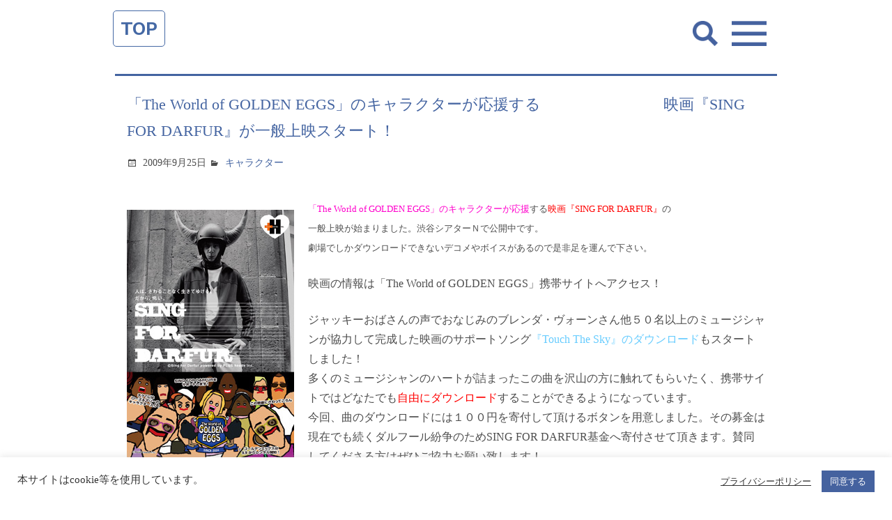

--- FILE ---
content_type: text/html; charset=UTF-8
request_url: https://spdy.jp/library/s100795/
body_size: 14258
content:
<!doctype html>
<html lang="ja">
<head>
<meta charset="utf-8">
<meta name="viewport" content="width=device-width, user-scalable=no">

	<title>「The World of GOLDEN EGGS」のキャラクターが応援する　　　　　　　　映画『SING FOR DARFUR』が一般上映スタート！ | 株式会社スピーディ</title>


<meta name="format-detection" content="telephone=no">
<!--meta name="apple-mobile-web-app-capable" content="no"-->
<meta name="apple-mobile-web-app-title" content="Speedy">

<!-- css -->
<link rel="stylesheet" href="https://cdnjs.cloudflare.com/ajax/libs/genericons/3.1/genericons.min.css">
<link rel="stylesheet" href="https://spdy.jp/control-panel/wp-content/themes/spdy_wpml/asset/css/base.css?1699267047" />
<link rel="stylesheet" href="https://spdy.jp/control-panel/wp-content/themes/spdy_wpml/asset/css/parts.css?1699267047" />
<link href="https://fonts.googleapis.com/css?family=Work+Sans:600" rel="stylesheet">
<!-- / css -->

<!-- local css -->
<link rel="stylesheet" href="https://spdy.jp/control-panel/wp-content/themes/spdy_wpml/asset/css/top.css?1756363583" />
<link rel="stylesheet" href="https://spdy.jp/control-panel/wp-content/themes/spdy_wpml/asset/css/news.css?1699267046" />
<link rel="stylesheet" href="https://spdy.jp/control-panel/wp-content/themes/spdy_wpml/asset/css/library.css?1699267046" />
<!-- / local css -->
<meta name='robots' content='max-image-preview:large' />
	<style>img:is([sizes="auto" i], [sizes^="auto," i]) { contain-intrinsic-size: 3000px 1500px }</style>
	<script type="text/javascript">
/* <![CDATA[ */
window._wpemojiSettings = {"baseUrl":"https:\/\/s.w.org\/images\/core\/emoji\/15.0.3\/72x72\/","ext":".png","svgUrl":"https:\/\/s.w.org\/images\/core\/emoji\/15.0.3\/svg\/","svgExt":".svg","source":{"concatemoji":"https:\/\/spdy.jp\/control-panel\/wp-includes\/js\/wp-emoji-release.min.js?ver=6.7.4"}};
/*! This file is auto-generated */
!function(i,n){var o,s,e;function c(e){try{var t={supportTests:e,timestamp:(new Date).valueOf()};sessionStorage.setItem(o,JSON.stringify(t))}catch(e){}}function p(e,t,n){e.clearRect(0,0,e.canvas.width,e.canvas.height),e.fillText(t,0,0);var t=new Uint32Array(e.getImageData(0,0,e.canvas.width,e.canvas.height).data),r=(e.clearRect(0,0,e.canvas.width,e.canvas.height),e.fillText(n,0,0),new Uint32Array(e.getImageData(0,0,e.canvas.width,e.canvas.height).data));return t.every(function(e,t){return e===r[t]})}function u(e,t,n){switch(t){case"flag":return n(e,"\ud83c\udff3\ufe0f\u200d\u26a7\ufe0f","\ud83c\udff3\ufe0f\u200b\u26a7\ufe0f")?!1:!n(e,"\ud83c\uddfa\ud83c\uddf3","\ud83c\uddfa\u200b\ud83c\uddf3")&&!n(e,"\ud83c\udff4\udb40\udc67\udb40\udc62\udb40\udc65\udb40\udc6e\udb40\udc67\udb40\udc7f","\ud83c\udff4\u200b\udb40\udc67\u200b\udb40\udc62\u200b\udb40\udc65\u200b\udb40\udc6e\u200b\udb40\udc67\u200b\udb40\udc7f");case"emoji":return!n(e,"\ud83d\udc26\u200d\u2b1b","\ud83d\udc26\u200b\u2b1b")}return!1}function f(e,t,n){var r="undefined"!=typeof WorkerGlobalScope&&self instanceof WorkerGlobalScope?new OffscreenCanvas(300,150):i.createElement("canvas"),a=r.getContext("2d",{willReadFrequently:!0}),o=(a.textBaseline="top",a.font="600 32px Arial",{});return e.forEach(function(e){o[e]=t(a,e,n)}),o}function t(e){var t=i.createElement("script");t.src=e,t.defer=!0,i.head.appendChild(t)}"undefined"!=typeof Promise&&(o="wpEmojiSettingsSupports",s=["flag","emoji"],n.supports={everything:!0,everythingExceptFlag:!0},e=new Promise(function(e){i.addEventListener("DOMContentLoaded",e,{once:!0})}),new Promise(function(t){var n=function(){try{var e=JSON.parse(sessionStorage.getItem(o));if("object"==typeof e&&"number"==typeof e.timestamp&&(new Date).valueOf()<e.timestamp+604800&&"object"==typeof e.supportTests)return e.supportTests}catch(e){}return null}();if(!n){if("undefined"!=typeof Worker&&"undefined"!=typeof OffscreenCanvas&&"undefined"!=typeof URL&&URL.createObjectURL&&"undefined"!=typeof Blob)try{var e="postMessage("+f.toString()+"("+[JSON.stringify(s),u.toString(),p.toString()].join(",")+"));",r=new Blob([e],{type:"text/javascript"}),a=new Worker(URL.createObjectURL(r),{name:"wpTestEmojiSupports"});return void(a.onmessage=function(e){c(n=e.data),a.terminate(),t(n)})}catch(e){}c(n=f(s,u,p))}t(n)}).then(function(e){for(var t in e)n.supports[t]=e[t],n.supports.everything=n.supports.everything&&n.supports[t],"flag"!==t&&(n.supports.everythingExceptFlag=n.supports.everythingExceptFlag&&n.supports[t]);n.supports.everythingExceptFlag=n.supports.everythingExceptFlag&&!n.supports.flag,n.DOMReady=!1,n.readyCallback=function(){n.DOMReady=!0}}).then(function(){return e}).then(function(){var e;n.supports.everything||(n.readyCallback(),(e=n.source||{}).concatemoji?t(e.concatemoji):e.wpemoji&&e.twemoji&&(t(e.twemoji),t(e.wpemoji)))}))}((window,document),window._wpemojiSettings);
/* ]]> */
</script>
<style id='wp-emoji-styles-inline-css' type='text/css'>

	img.wp-smiley, img.emoji {
		display: inline !important;
		border: none !important;
		box-shadow: none !important;
		height: 1em !important;
		width: 1em !important;
		margin: 0 0.07em !important;
		vertical-align: -0.1em !important;
		background: none !important;
		padding: 0 !important;
	}
</style>
<link rel='stylesheet' id='wp-block-library-css' href='https://spdy.jp/control-panel/wp-includes/css/dist/block-library/style.min.css?ver=6.7.4' type='text/css' media='all' />
<style id='classic-theme-styles-inline-css' type='text/css'>
/*! This file is auto-generated */
.wp-block-button__link{color:#fff;background-color:#32373c;border-radius:9999px;box-shadow:none;text-decoration:none;padding:calc(.667em + 2px) calc(1.333em + 2px);font-size:1.125em}.wp-block-file__button{background:#32373c;color:#fff;text-decoration:none}
</style>
<style id='global-styles-inline-css' type='text/css'>
:root{--wp--preset--aspect-ratio--square: 1;--wp--preset--aspect-ratio--4-3: 4/3;--wp--preset--aspect-ratio--3-4: 3/4;--wp--preset--aspect-ratio--3-2: 3/2;--wp--preset--aspect-ratio--2-3: 2/3;--wp--preset--aspect-ratio--16-9: 16/9;--wp--preset--aspect-ratio--9-16: 9/16;--wp--preset--color--black: #000000;--wp--preset--color--cyan-bluish-gray: #abb8c3;--wp--preset--color--white: #ffffff;--wp--preset--color--pale-pink: #f78da7;--wp--preset--color--vivid-red: #cf2e2e;--wp--preset--color--luminous-vivid-orange: #ff6900;--wp--preset--color--luminous-vivid-amber: #fcb900;--wp--preset--color--light-green-cyan: #7bdcb5;--wp--preset--color--vivid-green-cyan: #00d084;--wp--preset--color--pale-cyan-blue: #8ed1fc;--wp--preset--color--vivid-cyan-blue: #0693e3;--wp--preset--color--vivid-purple: #9b51e0;--wp--preset--gradient--vivid-cyan-blue-to-vivid-purple: linear-gradient(135deg,rgba(6,147,227,1) 0%,rgb(155,81,224) 100%);--wp--preset--gradient--light-green-cyan-to-vivid-green-cyan: linear-gradient(135deg,rgb(122,220,180) 0%,rgb(0,208,130) 100%);--wp--preset--gradient--luminous-vivid-amber-to-luminous-vivid-orange: linear-gradient(135deg,rgba(252,185,0,1) 0%,rgba(255,105,0,1) 100%);--wp--preset--gradient--luminous-vivid-orange-to-vivid-red: linear-gradient(135deg,rgba(255,105,0,1) 0%,rgb(207,46,46) 100%);--wp--preset--gradient--very-light-gray-to-cyan-bluish-gray: linear-gradient(135deg,rgb(238,238,238) 0%,rgb(169,184,195) 100%);--wp--preset--gradient--cool-to-warm-spectrum: linear-gradient(135deg,rgb(74,234,220) 0%,rgb(151,120,209) 20%,rgb(207,42,186) 40%,rgb(238,44,130) 60%,rgb(251,105,98) 80%,rgb(254,248,76) 100%);--wp--preset--gradient--blush-light-purple: linear-gradient(135deg,rgb(255,206,236) 0%,rgb(152,150,240) 100%);--wp--preset--gradient--blush-bordeaux: linear-gradient(135deg,rgb(254,205,165) 0%,rgb(254,45,45) 50%,rgb(107,0,62) 100%);--wp--preset--gradient--luminous-dusk: linear-gradient(135deg,rgb(255,203,112) 0%,rgb(199,81,192) 50%,rgb(65,88,208) 100%);--wp--preset--gradient--pale-ocean: linear-gradient(135deg,rgb(255,245,203) 0%,rgb(182,227,212) 50%,rgb(51,167,181) 100%);--wp--preset--gradient--electric-grass: linear-gradient(135deg,rgb(202,248,128) 0%,rgb(113,206,126) 100%);--wp--preset--gradient--midnight: linear-gradient(135deg,rgb(2,3,129) 0%,rgb(40,116,252) 100%);--wp--preset--font-size--small: 13px;--wp--preset--font-size--medium: 20px;--wp--preset--font-size--large: 36px;--wp--preset--font-size--x-large: 42px;--wp--preset--spacing--20: 0.44rem;--wp--preset--spacing--30: 0.67rem;--wp--preset--spacing--40: 1rem;--wp--preset--spacing--50: 1.5rem;--wp--preset--spacing--60: 2.25rem;--wp--preset--spacing--70: 3.38rem;--wp--preset--spacing--80: 5.06rem;--wp--preset--shadow--natural: 6px 6px 9px rgba(0, 0, 0, 0.2);--wp--preset--shadow--deep: 12px 12px 50px rgba(0, 0, 0, 0.4);--wp--preset--shadow--sharp: 6px 6px 0px rgba(0, 0, 0, 0.2);--wp--preset--shadow--outlined: 6px 6px 0px -3px rgba(255, 255, 255, 1), 6px 6px rgba(0, 0, 0, 1);--wp--preset--shadow--crisp: 6px 6px 0px rgba(0, 0, 0, 1);}:where(.is-layout-flex){gap: 0.5em;}:where(.is-layout-grid){gap: 0.5em;}body .is-layout-flex{display: flex;}.is-layout-flex{flex-wrap: wrap;align-items: center;}.is-layout-flex > :is(*, div){margin: 0;}body .is-layout-grid{display: grid;}.is-layout-grid > :is(*, div){margin: 0;}:where(.wp-block-columns.is-layout-flex){gap: 2em;}:where(.wp-block-columns.is-layout-grid){gap: 2em;}:where(.wp-block-post-template.is-layout-flex){gap: 1.25em;}:where(.wp-block-post-template.is-layout-grid){gap: 1.25em;}.has-black-color{color: var(--wp--preset--color--black) !important;}.has-cyan-bluish-gray-color{color: var(--wp--preset--color--cyan-bluish-gray) !important;}.has-white-color{color: var(--wp--preset--color--white) !important;}.has-pale-pink-color{color: var(--wp--preset--color--pale-pink) !important;}.has-vivid-red-color{color: var(--wp--preset--color--vivid-red) !important;}.has-luminous-vivid-orange-color{color: var(--wp--preset--color--luminous-vivid-orange) !important;}.has-luminous-vivid-amber-color{color: var(--wp--preset--color--luminous-vivid-amber) !important;}.has-light-green-cyan-color{color: var(--wp--preset--color--light-green-cyan) !important;}.has-vivid-green-cyan-color{color: var(--wp--preset--color--vivid-green-cyan) !important;}.has-pale-cyan-blue-color{color: var(--wp--preset--color--pale-cyan-blue) !important;}.has-vivid-cyan-blue-color{color: var(--wp--preset--color--vivid-cyan-blue) !important;}.has-vivid-purple-color{color: var(--wp--preset--color--vivid-purple) !important;}.has-black-background-color{background-color: var(--wp--preset--color--black) !important;}.has-cyan-bluish-gray-background-color{background-color: var(--wp--preset--color--cyan-bluish-gray) !important;}.has-white-background-color{background-color: var(--wp--preset--color--white) !important;}.has-pale-pink-background-color{background-color: var(--wp--preset--color--pale-pink) !important;}.has-vivid-red-background-color{background-color: var(--wp--preset--color--vivid-red) !important;}.has-luminous-vivid-orange-background-color{background-color: var(--wp--preset--color--luminous-vivid-orange) !important;}.has-luminous-vivid-amber-background-color{background-color: var(--wp--preset--color--luminous-vivid-amber) !important;}.has-light-green-cyan-background-color{background-color: var(--wp--preset--color--light-green-cyan) !important;}.has-vivid-green-cyan-background-color{background-color: var(--wp--preset--color--vivid-green-cyan) !important;}.has-pale-cyan-blue-background-color{background-color: var(--wp--preset--color--pale-cyan-blue) !important;}.has-vivid-cyan-blue-background-color{background-color: var(--wp--preset--color--vivid-cyan-blue) !important;}.has-vivid-purple-background-color{background-color: var(--wp--preset--color--vivid-purple) !important;}.has-black-border-color{border-color: var(--wp--preset--color--black) !important;}.has-cyan-bluish-gray-border-color{border-color: var(--wp--preset--color--cyan-bluish-gray) !important;}.has-white-border-color{border-color: var(--wp--preset--color--white) !important;}.has-pale-pink-border-color{border-color: var(--wp--preset--color--pale-pink) !important;}.has-vivid-red-border-color{border-color: var(--wp--preset--color--vivid-red) !important;}.has-luminous-vivid-orange-border-color{border-color: var(--wp--preset--color--luminous-vivid-orange) !important;}.has-luminous-vivid-amber-border-color{border-color: var(--wp--preset--color--luminous-vivid-amber) !important;}.has-light-green-cyan-border-color{border-color: var(--wp--preset--color--light-green-cyan) !important;}.has-vivid-green-cyan-border-color{border-color: var(--wp--preset--color--vivid-green-cyan) !important;}.has-pale-cyan-blue-border-color{border-color: var(--wp--preset--color--pale-cyan-blue) !important;}.has-vivid-cyan-blue-border-color{border-color: var(--wp--preset--color--vivid-cyan-blue) !important;}.has-vivid-purple-border-color{border-color: var(--wp--preset--color--vivid-purple) !important;}.has-vivid-cyan-blue-to-vivid-purple-gradient-background{background: var(--wp--preset--gradient--vivid-cyan-blue-to-vivid-purple) !important;}.has-light-green-cyan-to-vivid-green-cyan-gradient-background{background: var(--wp--preset--gradient--light-green-cyan-to-vivid-green-cyan) !important;}.has-luminous-vivid-amber-to-luminous-vivid-orange-gradient-background{background: var(--wp--preset--gradient--luminous-vivid-amber-to-luminous-vivid-orange) !important;}.has-luminous-vivid-orange-to-vivid-red-gradient-background{background: var(--wp--preset--gradient--luminous-vivid-orange-to-vivid-red) !important;}.has-very-light-gray-to-cyan-bluish-gray-gradient-background{background: var(--wp--preset--gradient--very-light-gray-to-cyan-bluish-gray) !important;}.has-cool-to-warm-spectrum-gradient-background{background: var(--wp--preset--gradient--cool-to-warm-spectrum) !important;}.has-blush-light-purple-gradient-background{background: var(--wp--preset--gradient--blush-light-purple) !important;}.has-blush-bordeaux-gradient-background{background: var(--wp--preset--gradient--blush-bordeaux) !important;}.has-luminous-dusk-gradient-background{background: var(--wp--preset--gradient--luminous-dusk) !important;}.has-pale-ocean-gradient-background{background: var(--wp--preset--gradient--pale-ocean) !important;}.has-electric-grass-gradient-background{background: var(--wp--preset--gradient--electric-grass) !important;}.has-midnight-gradient-background{background: var(--wp--preset--gradient--midnight) !important;}.has-small-font-size{font-size: var(--wp--preset--font-size--small) !important;}.has-medium-font-size{font-size: var(--wp--preset--font-size--medium) !important;}.has-large-font-size{font-size: var(--wp--preset--font-size--large) !important;}.has-x-large-font-size{font-size: var(--wp--preset--font-size--x-large) !important;}
:where(.wp-block-post-template.is-layout-flex){gap: 1.25em;}:where(.wp-block-post-template.is-layout-grid){gap: 1.25em;}
:where(.wp-block-columns.is-layout-flex){gap: 2em;}:where(.wp-block-columns.is-layout-grid){gap: 2em;}
:root :where(.wp-block-pullquote){font-size: 1.5em;line-height: 1.6;}
</style>
<link rel='stylesheet' id='contact-form-7-css' href='https://spdy.jp/control-panel/wp-content/plugins/contact-form-7/includes/css/styles.css?ver=5.3.2' type='text/css' media='all' />
<link rel='stylesheet' id='contact-form-7-confirm-css' href='https://spdy.jp/control-panel/wp-content/plugins/contact-form-7-add-confirm/includes/css/styles.css?ver=5.1' type='text/css' media='all' />
<link rel='stylesheet' id='cookie-law-info-css' href='https://spdy.jp/control-panel/wp-content/plugins/cookie-law-info/legacy/public/css/cookie-law-info-public.css?ver=3.1.6' type='text/css' media='all' />
<link rel='stylesheet' id='cookie-law-info-gdpr-css' href='https://spdy.jp/control-panel/wp-content/plugins/cookie-law-info/legacy/public/css/cookie-law-info-gdpr.css?ver=3.1.6' type='text/css' media='all' />
<script type="text/javascript" src="https://spdy.jp/control-panel/wp-includes/js/jquery/jquery.min.js?ver=3.7.1" id="jquery-core-js"></script>
<script type="text/javascript" src="https://spdy.jp/control-panel/wp-includes/js/jquery/jquery-migrate.min.js?ver=3.4.1" id="jquery-migrate-js"></script>
<script type="text/javascript" id="wpml-cookie-js-extra">
/* <![CDATA[ */
var wpml_cookies = {"wp-wpml_current_language":{"value":"ja","expires":1,"path":"\/"}};
var wpml_cookies = {"wp-wpml_current_language":{"value":"ja","expires":1,"path":"\/"}};
/* ]]> */
</script>
<script type="text/javascript" src="https://spdy.jp/control-panel/wp-content/plugins/sitepress-multilingual-cms/res/js/cookies/language-cookie.js?ver=4.5.4" id="wpml-cookie-js"></script>
<script type="text/javascript" id="cookie-law-info-js-extra">
/* <![CDATA[ */
var Cli_Data = {"nn_cookie_ids":[],"cookielist":[],"non_necessary_cookies":[],"ccpaEnabled":"","ccpaRegionBased":"","ccpaBarEnabled":"","strictlyEnabled":["necessary","obligatoire"],"ccpaType":"gdpr","js_blocking":"1","custom_integration":"","triggerDomRefresh":"","secure_cookies":""};
var cli_cookiebar_settings = {"animate_speed_hide":"500","animate_speed_show":"500","background":"#FFF","border":"#b1a6a6c2","border_on":"","button_1_button_colour":"#45629f","button_1_button_hover":"#374e7f","button_1_link_colour":"#fff","button_1_as_button":"1","button_1_new_win":"","button_2_button_colour":"#333","button_2_button_hover":"#292929","button_2_link_colour":"#444","button_2_as_button":"","button_2_hidebar":"","button_3_button_colour":"#3566bb","button_3_button_hover":"#2a5296","button_3_link_colour":"#fff","button_3_as_button":"1","button_3_new_win":"","button_4_button_colour":"#000","button_4_button_hover":"#000000","button_4_link_colour":"#333333","button_4_as_button":"","button_7_button_colour":"#61a229","button_7_button_hover":"#4e8221","button_7_link_colour":"#fff","button_7_as_button":"1","button_7_new_win":"","font_family":"inherit","header_fix":"","notify_animate_hide":"1","notify_animate_show":"","notify_div_id":"#cookie-law-info-bar","notify_position_horizontal":"right","notify_position_vertical":"bottom","scroll_close":"","scroll_close_reload":"","accept_close_reload":"","reject_close_reload":"","showagain_tab":"","showagain_background":"#fff","showagain_border":"#000","showagain_div_id":"#cookie-law-info-again","showagain_x_position":"100px","text":"#333333","show_once_yn":"","show_once":"10000","logging_on":"","as_popup":"","popup_overlay":"1","bar_heading_text":"","cookie_bar_as":"banner","popup_showagain_position":"bottom-right","widget_position":"left"};
var log_object = {"ajax_url":"https:\/\/spdy.jp\/control-panel\/wp-admin\/admin-ajax.php"};
/* ]]> */
</script>
<script type="text/javascript" src="https://spdy.jp/control-panel/wp-content/plugins/cookie-law-info/legacy/public/js/cookie-law-info-public.js?ver=3.1.6" id="cookie-law-info-js"></script>
<link rel="EditURI" type="application/rsd+xml" title="RSD" href="https://spdy.jp/control-panel/xmlrpc.php?rsd" />
<link rel='shortlink' href='https://spdy.jp/?p=100795' />
<meta name="generator" content="WPML ver:4.5.4 stt:59,1,28;" />


<!-- Plugin: Open external links a new window. Plugin by Kristian Risager Larsen, http://kristianrisagerlarsen.dk . Download it at http://wordpress.org/extend/plugins/open-external-links-in-a-new-window/ -->
<script type="text/javascript">//<![CDATA[
	function external_links_in_new_windows_loop() {
		if (!document.links) {
			document.links = document.getElementsByTagName('a');
		}
		var change_link = false;
		var force = '';
		var ignore = '';

		for (var t=0; t<document.links.length; t++) {
			var all_links = document.links[t];
			change_link = false;
			
			if(document.links[t].hasAttribute('onClick') == false) {
				// forced if the address starts with http (or also https), but does not link to the current domain
				if(all_links.href.search(/^http/) != -1 && all_links.href.search('spdy.jp') == -1) {
					// alert('Changeda '+all_links.href);
					change_link = true;
				}
					
				if(force != '' && all_links.href.search(force) != -1) {
					// forced
					// alert('force '+all_links.href);
					change_link = true;
				}
				
				if(ignore != '' && all_links.href.search(ignore) != -1) {
					// alert('ignore '+all_links.href);
					// ignored
					change_link = false;
				}

				if(change_link == true) {
					// alert('Changed '+all_links.href);
					document.links[t].setAttribute('onClick', 'javascript:window.open(\''+all_links.href+'\'); return false;');
					document.links[t].removeAttribute('target');
				}
			}
		}
	}
	
	// Load
	function external_links_in_new_windows_load(func)
	{	
		var oldonload = window.onload;
		if (typeof window.onload != 'function'){
			window.onload = func;
		} else {
			window.onload = function(){
				oldonload();
				func();
			}
		}
	}

	external_links_in_new_windows_load(external_links_in_new_windows_loop);
	//]]></script>

<meta name="msapplication-TileColor" content="#2d88ef">
<meta name="msapplication-TileImage" content="/favicons/mstile-144x144.png">
<link rel="shortcut icon" type="image/vnd.microsoft.icon" href="/favicons/favicon.ico">
<link rel="icon" type="image/vnd.microsoft.icon" href="/favicons/favicon.ico">
<link rel="apple-touch-icon" sizes="57x57" href="/favicons/apple-touch-icon-57x57.png">
<link rel="apple-touch-icon" sizes="60x60" href="/favicons/apple-touch-icon-60x60.png">
<link rel="apple-touch-icon" sizes="72x72" href="/favicons/apple-touch-icon-72x72.png">
<link rel="apple-touch-icon" sizes="76x76" href="/favicons/apple-touch-icon-76x76.png">
<link rel="apple-touch-icon" sizes="114x114" href="/favicons/apple-touch-icon-114x114.png">
<link rel="apple-touch-icon" sizes="120x120" href="/favicons/apple-touch-icon-120x120.png">
<link rel="apple-touch-icon" sizes="144x144" href="/favicons/apple-touch-icon-144x144.png">
<link rel="apple-touch-icon" sizes="152x152" href="/favicons/apple-touch-icon-152x152.png">
<link rel="apple-touch-icon" sizes="180x180" href="/favicons/apple-touch-icon-180x180.png">
<link rel="icon" type="image/png" sizes="36x36" href="/favicons/android-chrome-36x36.png">
<link rel="icon" type="image/png" sizes="48x48" href="/favicons/android-chrome-48x48.png">
<link rel="icon" type="image/png" sizes="72x72" href="/favicons/android-chrome-72x72.png">
<link rel="icon" type="image/png" sizes="96x96" href="/favicons/android-chrome-96x96.png">
<link rel="icon" type="image/png" sizes="128x128" href="/favicons/android-chrome-128x128.png">
<link rel="icon" type="image/png" sizes="144x144" href="/favicons/android-chrome-144x144.png">
<link rel="icon" type="image/png" sizes="152x152" href="/favicons/android-chrome-152x152.png">
<link rel="icon" type="image/png" sizes="192x192" href="/favicons/android-chrome-192x192.png">
<link rel="icon" type="image/png" sizes="256x256" href="/favicons/android-chrome-256x256.png">
<link rel="icon" type="image/png" sizes="384x384" href="/favicons/android-chrome-384x384.png">
<link rel="icon" type="image/png" sizes="512x512" href="/favicons/android-chrome-512x512.png">
<link rel="icon" type="image/png" sizes="36x36" href="/favicons/icon-36x36.png">
<link rel="icon" type="image/png" sizes="48x48" href="/favicons/icon-48x48.png">
<link rel="icon" type="image/png" sizes="72x72" href="/favicons/icon-72x72.png">
<link rel="icon" type="image/png" sizes="96x96" href="/favicons/icon-96x96.png">
<link rel="icon" type="image/png" sizes="128x128" href="/favicons/icon-128x128.png">
<link rel="icon" type="image/png" sizes="144x144" href="/favicons/icon-144x144.png">
<link rel="icon" type="image/png" sizes="152x152" href="/favicons/icon-152x152.png">
<link rel="icon" type="image/png" sizes="160x160" href="/favicons/icon-160x160.png">
<link rel="icon" type="image/png" sizes="192x192" href="/favicons/icon-192x192.png">
<link rel="icon" type="image/png" sizes="196x196" href="/favicons/icon-196x196.png">
<link rel="icon" type="image/png" sizes="256x256" href="/favicons/icon-256x256.png">
<link rel="icon" type="image/png" sizes="384x384" href="/favicons/icon-384x384.png">
<link rel="icon" type="image/png" sizes="512x512" href="/favicons/icon-512x512.png">
<link rel="icon" type="image/png" sizes="16x16" href="/favicons/icon-16x16.png">
<link rel="icon" type="image/png" sizes="24x24" href="/favicons/icon-24x24.png">
<link rel="icon" type="image/png" sizes="32x32" href="/favicons/icon-32x32.png">


</head>
<body >
<div id="pageWrap">


<div id="navTop"><a href="/">TOP</a></div>
<header id="headerArea" class="header_news">
	<div class="inner">
	<!-- / .inner --></div>
<!-- / #headerArea --></header>



<div id="gnavArea">
	<div class="searchBtn"><img src="https://spdy.jp/control-panel/wp-content/themes/spdy_wpml/asset/img/common/cmn_search_btn.png" alt=""></div>
	<div class="navBtn"><img src="https://spdy.jp/control-panel/wp-content/themes/spdy_wpml/asset/img/common/cmn_gnav_btn01.png" alt=""></div>
  <div class="gnavBlock01">
		<div class="inner">
			<div class="closeBtn"><img src="https://spdy.jp/control-panel/wp-content/themes/spdy_wpml/asset/img/common/cmn_gnav_btn02.svg" alt=""></div>
			<div id="menuSelectLang" class="lang">
				<p>Language</p>
							</div>
			<div class="list01">
				<ul class="clrF">
          <li class="news"><a href="https://spdy.jp/#topNewsArea">NEWS</a></li>
          <li class="works"><a href="https://spdy.jp/#topBusinessdomainArea">BUSINESS<br>DOMAIN</a></li>
          <li class="ceo"><a href="/atsushifukuda/">CEO's Blog</a></li>
          <li class="profile"><a href="https://spdy.jp/#topProfArea">PROFILE</a></li>
          <li class="company"><a href="https://spdy.jp/#topCompanyArea">COMPANY</a></li>
          <li class="map"><a href="https://spdy.jp/#topMapArea">MAP</a></li>
          <li class="talked"><a href="http://talked.jp/">TALKED.jp</a></li>
          <li class="contact"><a href="/contact/">CONTACT</a></li>
				</ul>
			</div>
      <style media="screen">
      #gnavArea .gnavBlock01 .list01 ul {display: flex; flex-wrap: wrap;}
      #gnavArea .gnavBlock01 .list01 ul li.ceo a{ background-image: url(https://spdy.jp/control-panel/wp-content/themes/spdy_wpml/asset/img/common/icon_ceo.png);}
      #gnavArea .gnavBlock01 .list01 ul li.talked a{ background-image: url(https://spdy.jp/control-panel/wp-content/themes/spdy_wpml/asset/img/common/icon_talked.png);}
      </style>
		<!-- / .inner --></div>
	<!-- / .gnavBlock01 --></div>
	<div class="gnavBlock02">
		<div class="inner">
			<div class="closeBtn"><img src="https://spdy.jp/control-panel/wp-content/themes/spdy_wpml/asset/img/common/cmn_gnav_btn02.svg" alt=""></div>
			
<form role="search" method="get" class="search-form" action="https://spdy.jp/">
	<label>
		<span class="screen-reader-text">Search for:</span>
		<input type="search" class="search-field"
			placeholder="Search &hellip;"
			value="" name="s"
			title="Search for:" />
	</label>
	<button type="submit" class="search-submit">
		<span class="genericon-search"></span>
		<span class="screen-reader-text">Search</span>
	</button>
</form>
		</div>
	<!-- / .gnavBlock02 --></div>
<!-- / #gnavArea --></div>

<article id="contentsArea">
	<div id="newsArea">

		<section>
			<div class="newsBlock01">
				<div class="inner">

					<div class="postFrame">
												<h2>「The World of GOLDEN EGGS」のキャラクターが応援する　　　　　　　　映画『SING FOR DARFUR』が一般上映スタート！</h2>
						<div class="entry-meta">
							<div class="date ico">
								<span>2009年9月25日</span>
							</div>
							<div class="category ico">
<a href="https://spdy.jp/lcat/character/">キャラクター</a>								<span></span>
							</div>
						</div>

						<section class="entrybody library-post">
							<div class="frame clearfix">
<p><span class="mt-enclosure mt-enclosure-image"><img fetchpriority="high" decoding="async" alt="https://spdy.jp/wp/wp-content/uploads/2021/11/blog092505.jpg" src="https://spdy.jp/wp/wp-content/uploads/2021/11/blog092505.jpg" width="240" height="600" class="mt-image-left" style="float: left; margin: 0 20px 20px 0;"></span></p>
<p>
<font style="FONT-SIZE: 0.80em"> <font color="#FF00CC">「The World of GOLDEN EGGS」のキャラクターが応援</font>する<font color="#ff0000">映画『SING FOR DARFUR』</font>の<br />
一般上映が始まりました。渋谷シアターＮで公開中です。<br />
劇場でしかダウンロードできないデコメやボイスがあるので是非足を運んで下さい。</font></p>
<p><font style="FONT-SIZE: 0.80em"></p>
<p>映画の情報は「The World of GOLDEN EGGS」携帯サイトへアクセス！</p>
<p>ジャッキーおばさんの声でおなじみのブレンダ・ヴォーンさん他５０名以上のミュージシャンが協力して完成した映画のサポートソング<font color="#66CCFF">『Touch The Sky』のダウンロード</font>もスタートしました！<br />
多くのミュージシャンのハートが詰まったこの曲を沢山の方に触れてもらいたく、携帯サイトではどなたでも<font color="#ff0000">自由にダウンロード</font>することができるようになっています。<br />
今回、曲のダウンロードには１００円を寄付して頂けるボタンを用意しました。その募金は現在でも続くダルフール紛争のためSING FOR DARFUR基金へ寄付させて頂きます。賛同してくださる方はぜひご協力お願い致します！<br />
さらに！映画に対するメッセージを投稿すればローズ＆マリーのメールテンプレートをプレゼントしています。あなたもお友達にメッセージを送って伝えてください！</p>
<p>原宿駅、竹下口正面のエキサイトビジョン原宿では<br />
『SING FOR DARFUR』のプロモーション映像を放映中！<br />
女優で声優の名塚佳織さんとターキーズヒルの仲間達からのメッセージを聞いてください。<br />
１０月からは大阪トンボリステーションでもプロモーション映像を放映予定。続報お楽しみにしてください！</p>
<p>ぜひ映画『SING FOR DARFUR』にさわって<br />
『Touch The Sky』を聞いてください！</p>
<p></font></p>
<p><font style="FONT-SIZE: 0.80em">＊サポートソング『Touch The Sky』ダウンロードに際して寄付として頂戴した金額から、ｷｬﾘｱ手数料と税金を除いた全額をSING FOR DARFUR基金へ寄付させて頂きます。<br />
＊デジタルサイネージでの放映は<a href="http://www.inter-connect.co.jp">株式会社インターコネクト社</a>のご協力で実現いたしました。</p>
<p></font></p>
</p>
<p>
<font style="FONT-SIZE: 1.00em"> ■SING FOR DARFUR <br />
<a href="http://cmb.spe.jp/cm2/novel_t/index.php">公式ケータイサイト<br />
http://cmb.spe.jp/cm2/novel_t/</a></font></p>
<form class="mt-enclosure mt-enclosure-image" mt:asset-id="926"><font style="FONT-SIZE: 1.00em"></p>
<p>■Touch The Sky</p>
<p><!--<br /--><font color="#666666">ダウンロードは<a href="http://cmb.spe.jp/cm2/novel_t/cpn_08.php">こちら</a>から</font></p>
<p></font></form>
</div>
<p><font style="FONT-SIZE: 1.00em"><br />
</font></p>
						</section>

					</div>

				<!-- / .inner --></div>
			<!-- / .newsBlock01 --></div>
		</section>

		<div class="navBlock01">
			<div class="inner">
				<ul class="clrF">
					<li class="previous">
											</li>
					<li class="next">
											</li>
				</ul>
				<a href="https://spdy.jp" class="btn_back_home"><span>トップページに戻る</span></a>
			<!-- / .inner --></div>
		<!-- / .navBlock01 --></div>

		<div class="bottomBlock01">
			<div class="inner">
								<div id="custom-post-type-archives-2" class="widget widget_archive">
					<h3>アーカイブ</h3>
					<ul>
							<li><a href='https://spdy.jp/library/date/2017/11/'>2017年11月</a></li>
	<li><a href='https://spdy.jp/library/date/2017/10/'>2017年10月</a></li>
	<li><a href='https://spdy.jp/library/date/2017/09/'>2017年9月</a></li>
	<li><a href='https://spdy.jp/library/date/2017/08/'>2017年8月</a></li>
	<li><a href='https://spdy.jp/library/date/2017/07/'>2017年7月</a></li>
	<li><a href='https://spdy.jp/library/date/2017/06/'>2017年6月</a></li>
	<li><a href='https://spdy.jp/library/date/2017/05/'>2017年5月</a></li>
	<li><a href='https://spdy.jp/library/date/2017/04/'>2017年4月</a></li>
	<li><a href='https://spdy.jp/library/date/2017/03/'>2017年3月</a></li>
	<li><a href='https://spdy.jp/library/date/2017/02/'>2017年2月</a></li>
	<li><a href='https://spdy.jp/library/date/2017/01/'>2017年1月</a></li>
	<li><a href='https://spdy.jp/library/date/2016/12/'>2016年12月</a></li>
	<li><a href='https://spdy.jp/library/date/2016/11/'>2016年11月</a></li>
	<li><a href='https://spdy.jp/library/date/2016/10/'>2016年10月</a></li>
	<li><a href='https://spdy.jp/library/date/2016/09/'>2016年9月</a></li>
	<li><a href='https://spdy.jp/library/date/2016/08/'>2016年8月</a></li>
	<li><a href='https://spdy.jp/library/date/2016/07/'>2016年7月</a></li>
	<li><a href='https://spdy.jp/library/date/2016/06/'>2016年6月</a></li>
	<li><a href='https://spdy.jp/library/date/2016/05/'>2016年5月</a></li>
	<li><a href='https://spdy.jp/library/date/2016/04/'>2016年4月</a></li>
	<li><a href='https://spdy.jp/library/date/2016/03/'>2016年3月</a></li>
	<li><a href='https://spdy.jp/library/date/2016/02/'>2016年2月</a></li>
	<li><a href='https://spdy.jp/library/date/2016/01/'>2016年1月</a></li>
	<li><a href='https://spdy.jp/library/date/2015/12/'>2015年12月</a></li>
	<li><a href='https://spdy.jp/library/date/2015/11/'>2015年11月</a></li>
	<li><a href='https://spdy.jp/library/date/2015/10/'>2015年10月</a></li>
	<li><a href='https://spdy.jp/library/date/2015/09/'>2015年9月</a></li>
	<li><a href='https://spdy.jp/library/date/2015/08/'>2015年8月</a></li>
	<li><a href='https://spdy.jp/library/date/2015/07/'>2015年7月</a></li>
	<li><a href='https://spdy.jp/library/date/2015/06/'>2015年6月</a></li>
	<li><a href='https://spdy.jp/library/date/2015/05/'>2015年5月</a></li>
	<li><a href='https://spdy.jp/library/date/2015/04/'>2015年4月</a></li>
	<li><a href='https://spdy.jp/library/date/2015/03/'>2015年3月</a></li>
	<li><a href='https://spdy.jp/library/date/2015/02/'>2015年2月</a></li>
	<li><a href='https://spdy.jp/library/date/2015/01/'>2015年1月</a></li>
	<li><a href='https://spdy.jp/library/date/2014/12/'>2014年12月</a></li>
	<li><a href='https://spdy.jp/library/date/2014/11/'>2014年11月</a></li>
	<li><a href='https://spdy.jp/library/date/2014/10/'>2014年10月</a></li>
	<li><a href='https://spdy.jp/library/date/2014/09/'>2014年9月</a></li>
	<li><a href='https://spdy.jp/library/date/2014/08/'>2014年8月</a></li>
	<li><a href='https://spdy.jp/library/date/2014/07/'>2014年7月</a></li>
	<li><a href='https://spdy.jp/library/date/2014/06/'>2014年6月</a></li>
	<li><a href='https://spdy.jp/library/date/2014/05/'>2014年5月</a></li>
	<li><a href='https://spdy.jp/library/date/2014/04/'>2014年4月</a></li>
	<li><a href='https://spdy.jp/library/date/2014/03/'>2014年3月</a></li>
	<li><a href='https://spdy.jp/library/date/2014/02/'>2014年2月</a></li>
	<li><a href='https://spdy.jp/library/date/2014/01/'>2014年1月</a></li>
	<li><a href='https://spdy.jp/library/date/2013/12/'>2013年12月</a></li>
	<li><a href='https://spdy.jp/library/date/2013/11/'>2013年11月</a></li>
	<li><a href='https://spdy.jp/library/date/2013/10/'>2013年10月</a></li>
	<li><a href='https://spdy.jp/library/date/2013/09/'>2013年9月</a></li>
	<li><a href='https://spdy.jp/library/date/2013/08/'>2013年8月</a></li>
	<li><a href='https://spdy.jp/library/date/2013/07/'>2013年7月</a></li>
	<li><a href='https://spdy.jp/library/date/2013/06/'>2013年6月</a></li>
	<li><a href='https://spdy.jp/library/date/2013/05/'>2013年5月</a></li>
	<li><a href='https://spdy.jp/library/date/2013/04/'>2013年4月</a></li>
	<li><a href='https://spdy.jp/library/date/2013/03/'>2013年3月</a></li>
	<li><a href='https://spdy.jp/library/date/2013/02/'>2013年2月</a></li>
	<li><a href='https://spdy.jp/library/date/2013/01/'>2013年1月</a></li>
	<li><a href='https://spdy.jp/library/date/2012/12/'>2012年12月</a></li>
	<li><a href='https://spdy.jp/library/date/2012/11/'>2012年11月</a></li>
	<li><a href='https://spdy.jp/library/date/2012/10/'>2012年10月</a></li>
	<li><a href='https://spdy.jp/library/date/2012/09/'>2012年9月</a></li>
	<li><a href='https://spdy.jp/library/date/2012/08/'>2012年8月</a></li>
	<li><a href='https://spdy.jp/library/date/2012/07/'>2012年7月</a></li>
	<li><a href='https://spdy.jp/library/date/2012/06/'>2012年6月</a></li>
	<li><a href='https://spdy.jp/library/date/2012/05/'>2012年5月</a></li>
	<li><a href='https://spdy.jp/library/date/2012/04/'>2012年4月</a></li>
	<li><a href='https://spdy.jp/library/date/2012/03/'>2012年3月</a></li>
	<li><a href='https://spdy.jp/library/date/2012/02/'>2012年2月</a></li>
	<li><a href='https://spdy.jp/library/date/2012/01/'>2012年1月</a></li>
	<li><a href='https://spdy.jp/library/date/2011/12/'>2011年12月</a></li>
	<li><a href='https://spdy.jp/library/date/2011/11/'>2011年11月</a></li>
	<li><a href='https://spdy.jp/library/date/2011/10/'>2011年10月</a></li>
	<li><a href='https://spdy.jp/library/date/2011/09/'>2011年9月</a></li>
	<li><a href='https://spdy.jp/library/date/2011/08/'>2011年8月</a></li>
	<li><a href='https://spdy.jp/library/date/2011/07/'>2011年7月</a></li>
	<li><a href='https://spdy.jp/library/date/2011/06/'>2011年6月</a></li>
	<li><a href='https://spdy.jp/library/date/2011/05/'>2011年5月</a></li>
	<li><a href='https://spdy.jp/library/date/2011/04/'>2011年4月</a></li>
	<li><a href='https://spdy.jp/library/date/2011/03/'>2011年3月</a></li>
	<li><a href='https://spdy.jp/library/date/2011/02/'>2011年2月</a></li>
	<li><a href='https://spdy.jp/library/date/2011/01/'>2011年1月</a></li>
	<li><a href='https://spdy.jp/library/date/2010/12/'>2010年12月</a></li>
	<li><a href='https://spdy.jp/library/date/2010/11/'>2010年11月</a></li>
	<li><a href='https://spdy.jp/library/date/2010/10/'>2010年10月</a></li>
	<li><a href='https://spdy.jp/library/date/2010/09/'>2010年9月</a></li>
	<li><a href='https://spdy.jp/library/date/2010/08/'>2010年8月</a></li>
	<li><a href='https://spdy.jp/library/date/2010/07/'>2010年7月</a></li>
	<li><a href='https://spdy.jp/library/date/2010/06/'>2010年6月</a></li>
	<li><a href='https://spdy.jp/library/date/2010/05/'>2010年5月</a></li>
	<li><a href='https://spdy.jp/library/date/2010/04/'>2010年4月</a></li>
	<li><a href='https://spdy.jp/library/date/2010/03/'>2010年3月</a></li>
	<li><a href='https://spdy.jp/library/date/2010/02/'>2010年2月</a></li>
	<li><a href='https://spdy.jp/library/date/2010/01/'>2010年1月</a></li>
	<li><a href='https://spdy.jp/library/date/2009/12/'>2009年12月</a></li>
	<li><a href='https://spdy.jp/library/date/2009/11/'>2009年11月</a></li>
	<li><a href='https://spdy.jp/library/date/2009/10/'>2009年10月</a></li>
	<li><a href='https://spdy.jp/library/date/2009/09/'>2009年9月</a></li>
	<li><a href='https://spdy.jp/library/date/2009/08/'>2009年8月</a></li>
	<li><a href='https://spdy.jp/library/date/2009/07/'>2009年7月</a></li>
	<li><a href='https://spdy.jp/library/date/2009/06/'>2009年6月</a></li>
	<li><a href='https://spdy.jp/library/date/2009/05/'>2009年5月</a></li>
	<li><a href='https://spdy.jp/library/date/2009/04/'>2009年4月</a></li>
	<li><a href='https://spdy.jp/library/date/2009/03/'>2009年3月</a></li>
	<li><a href='https://spdy.jp/library/date/2009/02/'>2009年2月</a></li>
	<li><a href='https://spdy.jp/library/date/2009/01/'>2009年1月</a></li>
	<li><a href='https://spdy.jp/library/date/2008/12/'>2008年12月</a></li>
	<li><a href='https://spdy.jp/library/date/2008/11/'>2008年11月</a></li>
	<li><a href='https://spdy.jp/library/date/2008/10/'>2008年10月</a></li>
	<li><a href='https://spdy.jp/library/date/2008/09/'>2008年9月</a></li>
	<li><a href='https://spdy.jp/library/date/2008/08/'>2008年8月</a></li>
	<li><a href='https://spdy.jp/library/date/2008/07/'>2008年7月</a></li>
	<li><a href='https://spdy.jp/library/date/2008/06/'>2008年6月</a></li>
	<li><a href='https://spdy.jp/library/date/2008/05/'>2008年5月</a></li>
	<li><a href='https://spdy.jp/library/date/2008/04/'>2008年4月</a></li>
	<li><a href='https://spdy.jp/library/date/2008/03/'>2008年3月</a></li>
	<li><a href='https://spdy.jp/library/date/2008/02/'>2008年2月</a></li>
	<li><a href='https://spdy.jp/library/date/2008/01/'>2008年1月</a></li>
	<li><a href='https://spdy.jp/library/date/2007/12/'>2007年12月</a></li>
	<li><a href='https://spdy.jp/library/date/2007/11/'>2007年11月</a></li>
	<li><a href='https://spdy.jp/library/date/2007/10/'>2007年10月</a></li>
	<li><a href='https://spdy.jp/library/date/2007/09/'>2007年9月</a></li>
	<li><a href='https://spdy.jp/library/date/2007/08/'>2007年8月</a></li>
	<li><a href='https://spdy.jp/library/date/2007/07/'>2007年7月</a></li>
	<li><a href='https://spdy.jp/library/date/2007/06/'>2007年6月</a></li>
	<li><a href='https://spdy.jp/library/date/2007/05/'>2007年5月</a></li>
	<li><a href='https://spdy.jp/library/date/2007/04/'>2007年4月</a></li>
	<li><a href='https://spdy.jp/library/date/2007/03/'>2007年3月</a></li>
	<li><a href='https://spdy.jp/library/date/2007/02/'>2007年2月</a></li>
	<li><a href='https://spdy.jp/library/date/2007/01/'>2007年1月</a></li>
	<li><a href='https://spdy.jp/library/date/2006/12/'>2006年12月</a></li>
	<li><a href='https://spdy.jp/library/date/2006/11/'>2006年11月</a></li>
	<li><a href='https://spdy.jp/library/date/2006/10/'>2006年10月</a></li>
	<li><a href='https://spdy.jp/library/date/2006/09/'>2006年9月</a></li>
	<li><a href='https://spdy.jp/library/date/2006/08/'>2006年8月</a></li>
	<li><a href='https://spdy.jp/library/date/2006/07/'>2006年7月</a></li>
					</ul>
				</div>
				<div id="custom-post-type-categories-2" class="widget widget_categories">
					<h3>カテゴリー</h3>
					<ul>
<li><a href="https://spdy.jp/lcat/creation-change-the-world/">Creation-change-the-world</a></li><li><a href="https://spdy.jp/lcat/out-of-home/">Out of home</a></li><li><a href="https://spdy.jp/lcat/social-marketing/">Social Marketing</a></li><li><a href="https://spdy.jp/lcat/art/">アート</a></li><li><a href="https://spdy.jp/lcat/character/">キャラクター</a></li><li><a href="https://spdy.jp/lcat/comic/">コミック</a></li><li><a href="https://spdy.jp/lcat/staff-blog/">スタッフブログ</a></li><li><a href="https://spdy.jp/lcat/fundraising/">ファンドレイジング</a></li>					</ul>
				</div>
			<!-- / .inner --></div>
		<!-- / .navBlock01 --></div>

	<!-- / #newsArea --></div>
<!-- / #contentsArea --></article>



<div class="modal-set">
	<div class="modal-outer">
		<div class="modal-inner"></div>
		<img src="https://spdy.jp/control-panel/wp-content/themes/spdy_wpml/asset/img/common/cmn_gnav_btn02.png" alt="close" class="btn-close">
	</div>
</div>

<footer id="footerArea">
	<div class="inner">
		<div class="footerBlock01">
			<dl class="footerBlock01Inner clrF">
				<dd>
					<ul class="clrF">
						<li><a href="https://www.youtube.com/channel/UC6-J1jmziZrcjNsXaRbOccQ/featured?view_as=subscriber&app=desktop" target="_blank"><img src="https://spdy.jp/control-panel/wp-content/themes/spdy_wpml/asset/img/common/cmn_sns_btn09.png" alt="YouTube"></a></li>
						<li><a href="https://m.facebook.com/Speedy-Inc-236008850356884/" target="_blank"><img src="https://spdy.jp/control-panel/wp-content/themes/spdy_wpml/asset/img/common/cmn_sns_btn01.png" alt="facebook"></a></li>
						<li><a href="https://www.instagram.com/speedygallery/" target="_blank"><img src="https://spdy.jp/control-panel/wp-content/themes/spdy_wpml/asset/img/common/cmn_sns_btn02.png" alt="instagram"></a></li>
						<li><a href="https://space.bilibili.com/514532583" target="_blank"><img src="https://spdy.jp/control-panel/wp-content/themes/spdy_wpml/asset/img/common/cmn_sns_btn10.png" alt="bilibili"></a></li>
						<li><a href="https://vimeo.com/speedy678" target="_blank"><img src="https://spdy.jp/control-panel/wp-content/themes/spdy_wpml/asset/img/common/cmn_sns_btn11.png" alt="vimeo"></a></li>
						<li><a href="https://www.tiktok.com/@talked.jp" target="_blank"><img src="https://spdy.jp/control-panel/wp-content/themes/spdy_wpml/asset/img/common/cmn_sns_btn12.png" alt="tiktok"></a></li>
					</ul>
				</dd>
				<dt>OFFICIAL</dt>
			</dl>
			<dl class="footerBlock01Inner clrF">
				<dd>
					<ul class="clrF">
						<li><a href="https://www.facebook.com/sharer.php?u=http://spdy.jp/" target="_blank"><img src="https://spdy.jp/control-panel/wp-content/themes/spdy_wpml/asset/img/common/ico_sns_fb.svg" width="25" height="25" alt="facebook"></a></li>
						<li><a href="https://twitter.com/intent/tweet?text=株式会社スピーディ&url=http://spdy.jp/" target="_blank"><img src="https://spdy.jp/control-panel/wp-content/themes/spdy_wpml/asset/img/common/ico_sns_tw.svg" width="25" height="25" alt="X"></a></li>
						<li><a href="http://line.me/R/msg/text/?http://spdy.jp/http%3a%2f%2fspdy%2ejp%2f" target="_blank"><img src="https://spdy.jp/control-panel/wp-content/themes/spdy_wpml/asset/img/common/ico_sns_ln.svg" width="25" height="25" alt="LINE"></a></li>
					</ul>
				</dd>
				<dt>SHARE</dt>
			</dl>
		<!-- / .footerBlock01 --></div>
		<div class="footerBlock02">
			<p><a href="/contact">CONTACT</a></p>
		<!-- / .footerBlock02 --></div>
		<p id="copyright"><small>Copyright Speedy,Inc.</small></p>
	<!-- / .inner --></div>
<!-- / #footerArea --></footer>

<div id="pageTop"><img src="https://spdy.jp/control-panel/wp-content/themes/spdy_wpml/asset/img/common/cmn_pagetop_btn01.png" alt=""><!-- / #pageTop --></div>

<!-- / #pageWrap --></div>

<!-- js -->
<script src="https://ajax.googleapis.com/ajax/libs/jquery/2.2.4/jquery.min.js"></script>
<script src="https://spdy.jp/control-panel/wp-content/themes/spdy_wpml/asset/js/autoHeight.js"></script>
<script src="https://spdy.jp/control-panel/wp-content/themes/spdy_wpml/asset/js/common.js?1699267047"></script>
<!-- / js -->

<!-- local js -->
<script>
$(function(){
    $('.widget a').click(function(){
    window.open(this.href, '_blank');
    return false;
    });
    if(location.pathname == "/en/" || location.search == "?lang=en") {
      $(".cli-bar-message").text("By clicking accept, you agree to the use of cookies to improve performance and user experience.")
    }
    if(location.pathname == "/zh/" || location.search == "?lang=zh") {
      $(".cli-bar-message").text("点击“接受”则表示您同意使用cookies来提高使用性能以及用户体验。")
    }
});
</script>
<!-- / local js -->
<!--googleoff: all--><div id="cookie-law-info-bar" data-nosnippet="true"><span><div class="cli-bar-container cli-style-v2"><div class="cli-bar-message">本サイトはcookie等を使用しています。</div><div><p class="btn-modal policy">プライバシーポリシー</p><a role='button' data-cli_action="accept" id="cookie_action_close_header" class="medium cli-plugin-button cli-plugin-main-button cookie_action_close_header cli_action_button wt-cli-accept-btn">同意する</a></div></div></span></div><div id="cookie-law-info-again" data-nosnippet="true"><span id="cookie_hdr_showagain">Privacy &amp; Cookies Policy</span></div><div class="cli-modal" data-nosnippet="true" id="cliSettingsPopup" tabindex="-1" role="dialog" aria-labelledby="cliSettingsPopup" aria-hidden="true">
  <div class="cli-modal-dialog" role="document">
	<div class="cli-modal-content cli-bar-popup">
		  <button type="button" class="cli-modal-close" id="cliModalClose">
			<svg class="" viewBox="0 0 24 24"><path d="M19 6.41l-1.41-1.41-5.59 5.59-5.59-5.59-1.41 1.41 5.59 5.59-5.59 5.59 1.41 1.41 5.59-5.59 5.59 5.59 1.41-1.41-5.59-5.59z"></path><path d="M0 0h24v24h-24z" fill="none"></path></svg>
			<span class="wt-cli-sr-only">閉じる</span>
		  </button>
		  <div class="cli-modal-body">
			<div class="cli-container-fluid cli-tab-container">
	<div class="cli-row">
		<div class="cli-col-12 cli-align-items-stretch cli-px-0">
			<div class="cli-privacy-overview">
				<h4>Privacy Overview</h4>				<div class="cli-privacy-content">
					<div class="cli-privacy-content-text">This website uses cookies to improve your experience while you navigate through the website. Out of these cookies, the cookies that are categorized as necessary are stored on your browser as they are essential for the working of basic functionalities of the website. We also use third-party cookies that help us analyze and understand how you use this website. These cookies will be stored in your browser only with your consent. You also have the option to opt-out of these cookies. But opting out of some of these cookies may have an effect on your browsing experience.</div>
				</div>
				<a class="cli-privacy-readmore" aria-label="展開する" role="button" data-readmore-text="展開する" data-readless-text="簡易表示"></a>			</div>
		</div>
		<div class="cli-col-12 cli-align-items-stretch cli-px-0 cli-tab-section-container">
												<div class="cli-tab-section">
						<div class="cli-tab-header">
							<a role="button" tabindex="0" class="cli-nav-link cli-settings-mobile" data-target="necessary" data-toggle="cli-toggle-tab">
								Necessary							</a>
															<div class="wt-cli-necessary-checkbox">
									<input type="checkbox" class="cli-user-preference-checkbox"  id="wt-cli-checkbox-necessary" data-id="checkbox-necessary" checked="checked"  />
									<label class="form-check-label" for="wt-cli-checkbox-necessary">Necessary</label>
								</div>
								<span class="cli-necessary-caption">常に有効</span>
													</div>
						<div class="cli-tab-content">
							<div class="cli-tab-pane cli-fade" data-id="necessary">
								<div class="wt-cli-cookie-description">
									Necessary cookies are absolutely essential for the website to function properly. This category only includes cookies that ensures basic functionalities and security features of the website. These cookies do not store any personal information.								</div>
							</div>
						</div>
					</div>
																	<div class="cli-tab-section">
						<div class="cli-tab-header">
							<a role="button" tabindex="0" class="cli-nav-link cli-settings-mobile" data-target="non-necessary" data-toggle="cli-toggle-tab">
								Non-necessary							</a>
															<div class="cli-switch">
									<input type="checkbox" id="wt-cli-checkbox-non-necessary" class="cli-user-preference-checkbox"  data-id="checkbox-non-necessary" checked='checked' />
									<label for="wt-cli-checkbox-non-necessary" class="cli-slider" data-cli-enable="有効" data-cli-disable="無効"><span class="wt-cli-sr-only">Non-necessary</span></label>
								</div>
													</div>
						<div class="cli-tab-content">
							<div class="cli-tab-pane cli-fade" data-id="non-necessary">
								<div class="wt-cli-cookie-description">
									Any cookies that may not be particularly necessary for the website to function and is used specifically to collect user personal data via analytics, ads, other embedded contents are termed as non-necessary cookies. It is mandatory to procure user consent prior to running these cookies on your website.								</div>
							</div>
						</div>
					</div>
										</div>
	</div>
</div>
		  </div>
		  <div class="cli-modal-footer">
			<div class="wt-cli-element cli-container-fluid cli-tab-container">
				<div class="cli-row">
					<div class="cli-col-12 cli-align-items-stretch cli-px-0">
						<div class="cli-tab-footer wt-cli-privacy-overview-actions">
						
															<a id="wt-cli-privacy-save-btn" role="button" tabindex="0" data-cli-action="accept" class="wt-cli-privacy-btn cli_setting_save_button wt-cli-privacy-accept-btn cli-btn">保存して同意</a>
													</div>
						
					</div>
				</div>
			</div>
		</div>
	</div>
  </div>
</div>
<div class="cli-modal-backdrop cli-fade cli-settings-overlay"></div>
<div class="cli-modal-backdrop cli-fade cli-popupbar-overlay"></div>
<!--googleon: all--><link rel='stylesheet' id='wpml-legacy-horizontal-list-0-css' href='//spdy.jp/control-panel/wp-content/plugins/sitepress-multilingual-cms/templates/language-switchers/legacy-list-horizontal/style.min.css?ver=1' type='text/css' media='all' />
<script type="text/javascript" id="contact-form-7-js-extra">
/* <![CDATA[ */
var wpcf7 = {"apiSettings":{"root":"https:\/\/spdy.jp\/wp-json\/contact-form-7\/v1","namespace":"contact-form-7\/v1"}};
/* ]]> */
</script>
<script type="text/javascript" src="https://spdy.jp/control-panel/wp-content/plugins/contact-form-7/includes/js/scripts.js?ver=5.3.2" id="contact-form-7-js"></script>
<script type="text/javascript" src="https://spdy.jp/control-panel/wp-includes/js/jquery/jquery.form.min.js?ver=4.3.0" id="jquery-form-js"></script>
<script type="text/javascript" src="https://spdy.jp/control-panel/wp-content/plugins/contact-form-7-add-confirm/includes/js/scripts.js?ver=5.1" id="contact-form-7-confirm-js"></script>
</body>
</html>


--- FILE ---
content_type: text/css
request_url: https://spdy.jp/control-panel/wp-content/themes/spdy_wpml/asset/css/base.css?1699267047
body_size: 6527
content:
@charset "UTF-8";
/* ===============================================================================
Reset
=============================================================================== */
html, body, div, span, applet, object, iframe, h1, h2, h3, h4, h5, h6, p, blockquote, pre, a,
abbr, acronym, address, big, cite, code, del, dfn, em, img, ins, kbd, q, s, samp, small, strike,
strong, sub, sup, tt, var, b, u, i, center, dl, dt, dd, ol, ul, li, fieldset, form, label, legend,
table, caption, tbody, tfoot, thead, tr, th, td, article, aside, canvas, details, embed, figure,
figcaption, footer, header, hgroup, menu, nav, output, ruby, section, summary, time, mark, audio, video {
  margin: 0;
  padding: 0;
  border: 0;
  font-size: 100%;
  font: inherit;
  vertical-align: baseline;
}

/* HTML5 display-role reset for older browsers */
article, aside, details, figcaption, figure, footer, header, hgroup, menu, nav, section {
  display: block;
}

ol, ul {
  list-style: none;
}

blockquote, q {
  quotes: none;
}

blockquote:before, blockquote:after, q:before, q:after {
  content: '';
  content: none;
}

table {
  border-collapse: collapse;
  border-spacing: 0;
}

button {
  border: none;
}

.mb10{ margin-bottom:10px;}
.mb20{ margin-bottom:20px;}
.mb30{ margin-bottom:30px;}
.mb40{ margin-bottom:40px;}
.mb65{ margin-bottom:65px;}
.pb10{ padding-bottom:10px;}
.pb20{ padding-bottom:20px;}
.pb30{ padding-bottom:30px;}
.pb40{ padding-bottom:40px;}

.clear{ clear:both;}
.overf-h{ overflow:hidden;}

/* ===============================================================================
Body Setting
=============================================================================== */
html, body {
  font-family: "ヒラギノ角ゴ Pro W3", "Hiragino Kaku Gothic Pro", "メイリオ", Meiryo, Osaka, "ＭＳ Ｐゴシック", "MS PGothic", "sans-serif";
  font-size: 12px;
  -webkit-text-size-adjust: 100%;
  text-size-adjust: 100%;
  line-height: 1.5;
  color: #4d4d4d;
}

@media screen and (min-width: 769px) {
  html, body {
    font-size: 15px;
  }
}

body {
  width: 100%;
  overflow-x: hidden;
}

body #pageWrap {
  max-width: 768px;
  margin: 0 auto;
  position: relative;
}

@media screen and (min-width: 769px) {
  body {
    /*background: linear-gradient(270deg, #aeacac, #c3c2c2 20%, #E3E3E3 55%, #6d6d6d);*/
  }
  body #pageWrap {
    background: #fff;
    max-width: 980px;
    /*border-left: solid 1px #ccc;
    border-right: solid 1px #ccc;*/
  }
}

a {
  color: #000;
  text-decoration: none;
}

a:hover {
  text-decoration: underline;
}

img {
  vertical-align: top;
  max-width: 100%;
}

.img-fluid{
	width: 100%;
	height:auto;
}
.wp-caption {
	max-width: 100%;
}

.clrF::after {
  content: "";
  display: block;
  clear: both;
}

@media screen and (min-width: 769px) {
  .spOnly {
    display: none;
  }
}

@media screen and (max-width: 768px) {
  .pcOnly {
    display: none;
  }
}

/* ===============================================================================
HeaderArea
=============================================================================== */
#headerArea {
  padding: 5px 0 8px;
}

#headerArea > .inner {
  /*padding: 0 3.13%;*/
  height:65px;
}

#headerArea h1 {
  width: 111px;
  position: absolute;
  top:15px;
  left:50%;
  transform: translate(-50%, 0);
}

#headerArea h1 a {
  display: block;
}

#headerArea h1 a:hover {
  opacity: .7;
}

@media screen and (min-width: 769px) {
  #headerArea {
    padding: 20px 0 21px;
  }
  #headerArea h1 {
    width: 134px;
    top: 25px;
  }
}


/* ===============================================================================
navTop
=============================================================================== */

#navTop {
  font-size:180%;
  position:absolute;
  top: 15px;
  left: 12px;
  border:1px solid #4569a5;
  border-radius:5px;
  padding:5px 10px;
}
#navTop a{ color:#4569a5; text-decoration:none; font-family: 'Work Sans', sans-serif;}

/* ===============================================================================
Language
=============================================================================== */
#headerNavLang {
  display: block;
  position: absolute;
  top: 22px;
  left: 12px;
}
#headerNavLang > p {
  margin: 0;
  font-size: 160%;
  color: #45629f;
  background-image: url(../img/common/language_on.svg);
}
#headerNavLang.is-open > p {
  background-image: url(../img/common/language_off.svg);
}
#headerNavLang.is-open .lang-list {
  top: 30px;
  left: 0;
}
.wpml-ls-legacy-list-horizontal {
  padding: 0!important;
}
.lang-list, .wpml-ls-legacy-list-horizontal ul {
  display: none;
}
.lang > p {
  font-family: 'Work Sans', sans-serif;
  cursor: pointer;
  background-repeat: no-repeat;
  background-position: right center;
  background-size: 16px;
  padding-right: 20px;
}
.lang.is-open .lang-list, .lang.is-open ul {
  position: absolute;
  display: flex;
  flex-direction: column;
  width: 110px;
  text-align: center;
  background-color: #fff;
  border-radius: 1px 1px 5px 5px;
  border: 1px solid #45629f;
  z-index: +1;
}
.lang.is-open .lang-list-item, .lang.is-open .wpml-ls-item {
  line-height: 40px;
  font-weight: bold;
  color: #a2a2a2;
  border-bottom: 1px solid #45629f;
}
.lang.is-open .lang-list-item a, .lang.is-open .wpml-ls-item a {
  display: block;
  color: #45629f;
  line-height: 40px;
  padding: 0;
}
.lang.is-open .lang-list-item.current, .lang.is-open .wpml-ls-current-language a {
  background-color: #45629f;
  color: #fff;
}
.lang.is-open .lang-list-item a:hover, .lang.is-open .wpml-ls-item a:hover {
  text-decoration: none;
}
.wpml-ls-display {
  display: none;
}
.lang.is-open .lang-list-item:nth-last-of-type(1), .lang.is-open .wpml-ls-item:nth-last-of-type(1) {
  border: none;
}
.lang.is-open .lang-list-item.en {
  order: 2;
  letter-spacing: .1em;
  text-indent: .1em;
}
.lang.is-open .lang-list-item.ja {
  order: 1;
  letter-spacing: .7em;
  text-indent: .7em;
}
.lang.is-open .lang-list-item.zh {
  order: 3;
  letter-spacing: .1em;
  text-indent: .1em;
}
.wpml-ls-item-ja {
  letter-spacing: .7em;
  text-indent: .7em;
}
.wpml-ls-item-en {
  letter-spacing: .1em;
  text-indent: .1em;
}
.wpml-ls-item-zh-hans {
  letter-spacing: .1em;
  text-indent: .1em;
}
@media screen and (min-width: 769px) {
  #headerNavLang {
    top: 30px;
  }
  #headerNavLang.is-open .lang-list {
    top: 40px;
    width: 110px;
  }
}


#headerShare {
  display: block;
  position: absolute;
  top: 60px;
  left: 12px;
}
#headerShare ul {
  display: flex;
}
#headerShare li {
  display: flex;
  align-items: center;
  margin-right: 20px;
}
#headerShare img {
  vertical-align: middle;
}
@media screen and (min-width: 769px) {
  #headerShare {
    top: 80px;
  }
}



/* ===============================================================================
navEn
=============================================================================== */

#navEn {
  width: 150px;
  font-size:260%;
  font-weight:bold;
  position:absolute;
  top: 15px;
  left: 12px;
}
#navEn a{ color:#808080; text-decoration:none; font-family: 'Work Sans', sans-serif;}
#navEn span{ color:#45629f}

/* ===============================================================================
gnavArea
=============================================================================== */
#gnavArea .navBtn {
  position: absolute;
  z-index: 1;
  width: 38px;
  top: 17px;
  right: 12px;
  cursor: pointer;
}

#gnavArea .navBtn:hover {
  opacity: .7;
}

#top #gnavArea .navBtn {
  width: 45px;
  top: 21px;
  right: 24px;
}

#gnavArea .gnavBlock01 {
  position: fixed;
  top: 0;
  right: -100%;
  z-index: 1;
  width: 100%;
  height: 100%;
  overflow-y: scroll;
  background: rgba(0, 0, 0, 0.9);
  transition-property: right;
  transition-duration: .3s;
}

#gnavArea .gnavBlock01 > .inner {
  /*background: #fff;
  width: 231px;*/
  padding: 19px 0 15px;
  margin-left: auto;
  position: relative;
}

#gnavArea .gnavBlock01 .closeBtn {
  cursor: pointer;
  width: 32px;
  margin: 0 0 30px 22px;
}

#gnavArea .gnavBlock01 .closeBtn:hover {
  opacity: .7;
}

#menuSelectLang {
  position: absolute;
  top: 19px;
  right: 22px;
}
#menuSelectLang > p {
  font-family: 'Work Sans', sans-serif;
  font-size: 1.5rem;
  color: #fff;
  cursor: pointer;
  background-image: url(../img/common/menu_language_on.svg);
}
#menuSelectLang.is-open > p {
  background-image: url(../img/common/menu_language_off.svg);
}
#menuSelectLang.is-open .lang-list {
  top: 40px;
  width: 80px;
  background-color: #fff;
}
@media screen and (min-width: 769px) {
  #menuSelectLang.is-open .lang-list {
    width: 106px;
  }
}

#gnavArea .gnavBlock01 .list01 {
  margin: 0 30px;
}

#gnavArea .gnavBlock01 .list01 ul li {
  margin-bottom: 30px;
  float:left;
  width:50%;
  text-align:center;
}

#gnavArea .gnavBlock01 .list01 ul li:last-child {
  margin-bottom: 0;
}

#gnavArea .gnavBlock01 .list01 ul li a {
  font-family: 'Work Sans', sans-serif;
  font-size: 1.5rem;
  color: #fff;
  display:block;
  /*height:65px;*/
  padding-top: 55px;
  background-size: 50px;
  background-repeat: no-repeat;
  background-position: center top;
}

#gnavArea .gnavBlock01 .list01 ul li a:hover {
  /*opacity: .7;*/
  text-decoration: none;
  color: #45629f;
}

#gnavArea .gnavBlock01 .list01 ul li.news a{ background-image: url(../img/common/news.png);}
#gnavArea .gnavBlock01 .list01 ul li.works a{ background-image: url(../img/common/works.png);}
#gnavArea .gnavBlock01 .list01 ul li.profile a{ background-image: url(../img/common/profile.png);}
#gnavArea .gnavBlock01 .list01 ul li.talk a{ background-image: url(../img/common/column.png);}
#gnavArea .gnavBlock01 .list01 ul li.company a{ background-image: url(../img/common/company.png);}
#gnavArea .gnavBlock01 .list01 ul li.map a{ background-image: url(../img/common/map.png);}
#gnavArea .gnavBlock01 .list01 ul li.contact a{ background-image: url(../img/common/contact.png);}
#gnavArea .gnavBlock01 .list01 ul li.english a{ background-image: url(../img/common/english.png);}
#gnavArea .gnavBlock01 .list01 ul li.japanese a{ background-image: url(../img/common/japanese.png);}

#gnavArea .gnavBlock01 .list01 ul li.news a:hover{ background-image: url(../img/common/news2.png);}
#gnavArea .gnavBlock01 .list01 ul li.works a:hover{ background-image: url(../img/common/works2.png);}
#gnavArea .gnavBlock01 .list01 ul li.profile a:hover{ background-image: url(../img/common/profile2.png);}
#gnavArea .gnavBlock01 .list01 ul li.talk a:hover{ background-image: url(../img/common/column2.png);}
#gnavArea .gnavBlock01 .list01 ul li.company a:hover{ background-image: url(../img/common/company2.png);}
#gnavArea .gnavBlock01 .list01 ul li.map a:hover{ background-image: url(../img/common/map2.png);}
#gnavArea .gnavBlock01 .list01 ul li.contact a:hover{ background-image: url(../img/common/contact2.png);}
#gnavArea .gnavBlock01 .list01 ul li.english a:hover{ background-image: url(../img/common/english2.png);}
#gnavArea .gnavBlock01 .list01 ul li.japanese a:hover{ background-image: url(../img/common/japanese2.png);}


#gnavArea .gnavBlock01 .list02 {
  clear:both;
  display:block;
  width: auto;
  margin: 40px auto 0;
}
#gnavArea .gnavBlock01 .list02 dl {
  width: 100%;
  text-align: center;
  margin-bottom: 20px;
}
#gnavArea .gnavBlock01 .list02 dl dt {
  line-height: 26px;
  color: #fff;
  vertical-align: middle;
}

#gnavArea .gnavBlock01 .list02 ul li {
  display: inline-block;
  height: 30px;
  margin-right: 25px;
}

#gnavArea .gnavBlock01 .list02 ul li:nth-of-type(2) {
  margin-top: 3px;
}

#gnavArea .gnavBlock01 .list02 ul li:nth-last-child(1) {
  margin-right: 0;
}

#gnavArea .gnavBlock01 .list02 ul li a {
  display: block;
}

#gnavArea .gnavBlock01 .list02 ul li a:hover {
  opacity: .7;
}
#gnavArea .gnavBlock01 .list02 ul li a img {
  height: 30px;
}

#gnavArea .gnavBlock01 .list03 {
  margin: 30px auto 0;
}
#gnavArea .gnavBlock01 .list03 ul {
  display:flex;
  justify-content: center;
}
#gnavArea .gnavBlock01 .list03 ul li {
  width: 60px;
  margin: 0 8px;
}
#gnavArea .gnavBlock01 .list03 ul li a {
  display: block;
}
#gnavArea .gnavBlock01 .list03 ul li a:hover {
  opacity: .7;
}

#gnavArea .gnavBlock01.active {
  right: 0;
}

#gnavArea .gnavBlock01 .list04 {
  margin: 20px auto 0;
}
#gnavArea .gnavBlock01 .list04 ul {
  display:flex;
  justify-content: center;
}
#gnavArea .gnavBlock01 .list04 ul li {
  width: 60px;
  margin: 0 8px;
}
#gnavArea .gnavBlock01 .list04 ul li a {
  display: block;
  width: 60px;
  height: 60px;
  font-size: 12px;
  line-height: 60px;
  text-align: center;
  background-color: #fff;
  border-radius: 50%;
  color: #000;
}
#gnavArea .gnavBlock01 .list04 ul li a:hover {
  opacity: .7;
  text-decoration: none;
}

@media screen and (min-width: 769px) {
  #gnavArea .navBtn {
    width: 50px;
    top: 30px;
    right: 30px;
  }
  #top #gnavArea .navBtn {
    width: 50px;
    top: 30px;
    right: 30px;
  }
  #gnavArea .gnavBlock01 {
    overflow-y: auto;
    background: rgba(0, 0, 0, 0.8);
  }
  #gnavArea .gnavBlock01 > .inner {
    background: #000;
    width: 400px;
    padding: 26px 0 20px;
    margin-left: auto;
  }
  #gnavArea .gnavBlock01 .closeBtn {
    margin: 0 0 40px 50px;
  }
  #gnavArea .gnavBlock01 .selectLang {
    top: 26px;
    right: 30px;
  }
  #gnavArea .gnavBlock01 .list01 {
    margin: 0 50px;
  }
  #gnavArea .gnavBlock01 .list01 ul li {
    margin-bottom: 30px;
  }
  #gnavArea .gnavBlock01 .list01 ul li a {
    /*font-size: 1.88rem;*/
    line-height: 1;
  }
  #gnavArea .gnavBlock01 .list02 ul li {
    margin-right: 15px;
  }
  #gnavArea .gnavBlock01 .list03 {
    margin: 40px auto 0;
  }
  #gnavArea .gnavBlock01 .list03 ul li {
    margin: 0 5px;
  }
  #gnavArea .gnavBlock01 .list04 ul li {
    margin: 0 5px;
  }
}

/* ===============================================================================
FooterArea
=============================================================================== */
#footerArea {
  /*background: #45629f;*/
}

#footerArea > .inner {
  padding: 0;
}

#footerArea .footerBlock01 {
  padding: 8px 0;
  border-bottom: solid 1px #fff;
}

#footerArea .footerBlock01 .footerBlock01Inner {
  width: 100%;
  text-align: center;
  padding: 8px 2.4% 0;
}
#footerArea .footerBlock01 .footerBlock01Inner:first-child {
  background: #45629f;
}
#footerArea .footerBlock01 .footerBlock01Inner dt {
  font-family: 'Work Sans', sans-serif;
  color: #fff;
  line-height: 25px;
  vertical-align: middle;
}
#footerArea .footerBlock01 .footerBlock01Inner:nth-child(2) dt {
  color: #45629f;
}

#footerArea .footerBlock01 ul li {
  display: inline-block;
  margin-right: 15px;
}

#footerArea .footerBlock01 ul li:last-child {
  margin-right: 0;
}

#footerArea .footerBlock01 ul li a {
  height: 25px;
  display: block;
}
#footerArea .footerBlock01 ul li a img {
  max-height: 100%;
}

#footerArea .footerBlock01 ul li a:hover {
  opacity: .7;
}

#footerArea .footerBlock02 {
  background: #45629f;
  padding: 20px 0 19px;
  border-bottom: solid 1px #fff;
}

#footerArea .footerBlock02 p {
  text-align: center;
}

#footerArea .footerBlock02 p a {
  background: url(../img/common/cmn_footer_ico01.png) no-repeat left center;
  background-size: 23px auto;
  padding: 5px 0 5px 33px;
  font-family: 'Work Sans', sans-serif;
  font-size: 0.92rem;
  line-height: 1;
  color: #fff;
}

#footerArea .footerBlock02 p a:hover {
  opacity: .7;
  text-decoration: none;
}

#footerArea #copyright {
  padding: 25px 0;
  text-align: center;
  font-family: 'Work Sans', sans-serif;
  font-size: 0.92rem;
  line-height: 1;
  color: #45629f;
}



@media screen and (min-width: 769px) {
  #footerArea .footerBlock01 {
    padding: 10px 0;
  }
  #footerArea .footerBlock01 .footerBlock01Inner {
    width: auto;
  }
  #footerArea .footerBlock01 .footerBlock01Inner dt {
    line-height: 30px;
  }
  #footerArea .footerBlock01 ul li {
    line-height: 30px;
    margin-right: 20px;
  }
  #footerArea .footerBlock01 ul li a {
    height: 30px;
  }
  #footerArea .footerBlock02 {
    padding: 24px 0 23px;
  }
  #footerArea .footerBlock02 p a {
    background: url(../img/common/cmn_footer_ico01.png) no-repeat left center;
    background-size: 28px auto;
    padding: 6px 0 6px 40px;
  }
  #footerArea #copyright {
    padding: 30px 0;
    font-size: 0.69rem;
    line-height: 1;
  }
}

/* ===============================================================================
ContentsArea
=============================================================================== */
/* pageTop */
#pageTop {
  display: none;
  position: fixed;
  bottom: 20px;
  right: 20px;
  cursor: pointer;
}

#pageTop img {
  display: block;
  width: 36px;
  height: auto;
}

@media screen and (min-width: 769px) {
  #pageTop img {
    display: block;
    width: 43px;
  }
}




/* ===============================================================================
add 20180629
=============================================================================== */
/* footer固定 */
html,body {
	height:100%;
}
#pageWrap{
     width: 100%;
     position: relative;
     height:auto !important; /*IE6対策*/
     height: 100%; /*IE6対策*/
     min-height: 100%;
}

#contentsArea {
	padding-bottom: 300px;
}
footer {
	position: absolute;
	bottom: 0;
	width: 100%;
}
li.current-lang{
	display:none;
}

/* ===============================================================================
ContactForm7のテーブル化レスポンシブ調整
=============================================================================== */

.table-res-form {
    width: 100%;
}
.table-res-form tr.btn-area th {
  background:none;
}
.table-res-form tr.btn-area th .link {
  display: inline;
  text-decoration: underline;
  font-weight: bold;
  cursor: pointer;
}
.table-res-form tr.btn-area td {
}
.table-res-form th {
    background:#EAEFF9;
}
.table-res-form th.empty {
    background:none;
}
.table-res-form tr {
    border-top: 1px #D3DEF1 solid;
}
.table-res-form tr:first-child {
    border-top: none;
}
.table-res-form th, .table-res-form td {
  padding: 1.5em;
  border: none;
  vertical-align: middle;
}
.table-res-form th {
    width: 30%;
    text-align: right;
}
.table-res-form .requied {
    font-size: 0.8em;
    color: #FFF;
    display: inline-block;
    padding: 0.3em 0.3em 0.2em;
    background: red;
    border-radius: 2px;
    margin-bottom: 8px;
}
@media only screen and (max-width: 768px) {
    .table-res-form th, .table-res-form td {
        width: auto;
        display: block;
    }
    .table-res-form th {
        padding-bottom: 5px;
        text-align: left;
    }
    .table-res-form .empty {
        display: none;
    }
        .table-res-form tr:last-child {
            border-top: none;
}
        .table-res-form input[type="submit"]{
            margin-top:-1em;
}
}
.table-res-form input[type="text"], input[type="email"], textarea {
    border: 1px #89BDDE solid;
    padding: 0.5em;
    border-radius: 5px;
    margin-bottom: 0.5em;
    width: 100%;
}
.table-res-form input[type="text"]:focus, textarea:focus {
    background: #EEFFFF;
    box-shadow: 0 0 1px 0 rgba(0, 0, 0, 0.5);
}
.table-res-form input[type="submit"] {
    border: 1px #89BDDE solid;
    padding: 1em 4em;
    border-radius: 5px;
    background: #4C9ED9;
    color: #fff;
    box-shadow: 0 0 1px 0 rgba(0, 0, 0, 0.5);
    font-weight: bold;
}
.table-res-form input[type="submit"]:hover {
    background: #006599;
    box-shadow: none;
}

/* ===============================================================================
add 20180717 トップページNEWS欄縦長画像対応
=============================================================================== */
#topNewsArea .listBlock01 div.image {
  overflow: hidden;
  position: relative;
  padding-top: 65%;
  margin-bottom: 5px;
}
#topNewsArea .listBlock01 div.image img{
  width: 100%;
  position: absolute;
  top: 50%;
  left: 50%;
  -webkit-transform: translate(-50%, -50%);
  transform: translate(-50%, -50%);
}





/* ===============================================================================
add 201808xx show more
=============================================================================== */
img{
	height: auto;
}
.alm-btn-wrap{
	text-align:center;
}
button.alm-load-more-btn.more{
	font-family: 'Work Sans', sans-serif;
	font-size: 1.67rem;
	line-height: 1;
	color: #45629f;
	background: url(../img/common/cmn_contents_arrow01.png) no-repeat center bottom;
	background-size: 14px auto;
  padding-bottom: 20px;
  cursor: pointer;
}
button.alm-load-more-btn.more:focus{
  outline: none;
}
.alm-load-more-btn.more.done{
	display:none;
}


/* ===============================================================================
add 201808xx news header
=============================================================================== */
#headerArea.header_news h1{
  width: auto !important;
}
#headerArea.header_news h1 img{
  max-height: 50px;
}


/* ===============================================================================
add 201808xx search-form
=============================================================================== */
.search-form {
	position: relative;
	display: block;
	overflow: hidden;
	margin: 0;
	padding: 0;
	width: 100%;
}
.search-form .screen-reader-text {
	display: none;
}
.search-form .search-field {
	display: inline-block;
	box-sizing: border-box;
	margin: 0;
	padding: 7px;
	width: 100%;
	-webkit-appearance: none;
	max-width: 100%;
	border: 1px solid #ddd;
	color: #666;
	line-height: 24px;
}
.search-form .search-submit {
	position: absolute;
	top: 0;
	right: 0;
	padding: 8px;
	border: none;
	cursor: pointer;
	transition: all 0.2s ease;
	background: #4464a1;
	color: #fff;
	font-size: 1.0625rem;
}
.search-form .search-submit .genericon-search {
	display: inline-block;
	color: #fff;
	content: '\f400';
	vertical-align: middle;
	text-decoration: inherit;
	font-weight: normal;
	font-style: normal;
	font-size: 24px;
	font-family: 'Genericons';
	line-height: 1;
	-webkit-font-smoothing: antialiased;
	-moz-osx-font-smoothing: grayscale;
}



/* ===============================================================================
add 201808xx pagination
=============================================================================== */
.pagination {
	margin: 0 0 2em;
}
.pagination h2.screen-reader-text { display: none; }
.pagination a,
.pagination .current {
	display: inline-block;
	margin: 0 3px 3px 0;
	padding: 0.4em 1em;
	background: #303030;
	color: #fff;
	text-align: center;
	text-decoration: none;
}

.pagination a:link,
.pagination a:visited {
	color: #fff;
}

.pagination a:hover,
.pagination a:active,
.pagination .current {
	background: #4464a1;
}



/* ===============================================================================
add 201808xx Embed responsive
=============================================================================== */
.wp-embedded-content {
	max-width: 100%;
}

/* ===============================================================================
add 20190320 Search
=============================================================================== */
#gnavArea .searchBtn {
	position: absolute;
	top: 17px;
	right: 60px;
	width: 27px;
	height: 27px;
}
#top #gnavArea .searchBtn {
	top: 21px;
	right: 90px;
	width: 32px;
	height: 32px;
}
#gnavArea .gnavBlock02 {
	position: fixed;
	top: 0;
	right: -100%;
	z-index: 1;
	width: 100%;
	height: 100%;
	overflow-y: scroll;
	background: rgba(0, 0, 0, 0.9);
	transition-property: right;
	transition-duration: .3s;
}
#gnavArea .gnavBlock02.active {
	right: 0;
}
#gnavArea .gnavBlock02 > .inner {
	padding: 19px 22px 0;
	-webkit-box-sizing: border-box;
	   -moz-box-sizing: border-box;
	        box-sizing: border-box;
}
#gnavArea .gnavBlock02 .closeBtn {
	width: 32px;
	margin: 0 0 22px 0;
}
@media only screen and (min-width: 768px) {
	#gnavArea .searchBtn,
	#top #gnavArea .searchBtn {
		cursor: pointer;
		top: 30px;
		right: 100px;
		width: 36px;
		height: 36px;
	}
	#gnavArea .gnavBlock02 {
		overflow-y: auto;
		background: rgba(0, 0, 0, 0.8);
	}
	#gnavArea .gnavBlock02 > .inner {
		background: #000;
		width: 400px;
		padding: 26px 50px 50px;
		margin-left: auto;
	}
	#gnavArea .gnavBlock02 .closeBtn {
		cursor: pointer;
	}
	#gnavArea .searchBtn:hover,
	#top #gnavArea .searchBtn:hover,
	#gnavArea .gnavBlock02 .closeBtn:hover {
		opacity: .7;
	}
}
#policy h3 {
  font-size: 1.2rem;
  line-height: 1.4;
  color: #4764a0;
  font-weight: bold;
  word-break: break-all;
  border-top: solid 3px #4764a0;
  border-bottom: solid 3px #4764a0;
  padding: .5rem 0;
  margin: 2rem 0;
}
#policy h4 {
  font-size: 1.2rem;
  color: #4764a0;
  border-left: solid 3px #4764a0;
  padding: 0 0 0 1rem;
  margin: 1.5rem 0;
}
#policy h5 {
  color: #4764a0;
  border-bottom: solid 2px #4764a0;
  padding: .5rem 0;
  margin: 1rem 0;
}
#policy p {
  margin-bottom: 1.4rem;
}
#policy ol, #policy ul {
  padding-left: 2rem;
  margin-bottom: 1.4rem;
}
#policy ol {
  list-style: decimal;
}
#policy ul {
  list-style-type: disc;
}

.modal-set {
  display: none;
  position: fixed;
  top: 0;
  left: 0;
  justify-content: center;
  align-items: center;
  width: 100%;
  height: 100vh;
  background-color: rgba(0, 0, 0, 0.5);
  z-index: +1;
}
.modal-set .modal-outer {
  position: fixed;
  top: 10vh;
  max-width: 980px;
  height: 80vh;
  margin: 0 auto;
  overflow-y: scroll;
  background-color: #fff;
}
.modal-set .modal-inner {
  padding: 40px;
}
.btn-close {
  position: absolute;
  top: 10px;
  right: 10px;
  width: 40px;
  cursor: pointer;
}
body.js-modal-view {
  overflow: hidden;
}
body.js-modal-view .modal-set {
  display: flex;
}
@media only screen and (max-width: 768px) {
  .modal-set .modal-outer {
    top: 5vh;
    max-width: 86%;
    height: 90vh;
  }
  .modal-set .modal-inner {
    padding: 40px 20px;
  }
}

#cookie-law-info-bar .btn-modal.policy {
  display: inline-block;
  font-size: 13px;
  text-decoration: underline;
  cursor: pointer;
  margin-right: 10px;
}
@media only screen and (max-width: 768px) {
  #cookie-law-info-bar[data-cli-style="cli-style-v2"] {
    padding: 25px 15px!important;
  }
  .cli-bar-message {
    text-align: center!important;
  }
  .cli-bar-message + div {
    display: block;
    justify-content: center;
    width: 100%;
    margin-top: 10px;
  }
}

--- FILE ---
content_type: text/css
request_url: https://spdy.jp/control-panel/wp-content/themes/spdy_wpml/asset/css/top.css?1756363583
body_size: 5179
content:
@charset "UTF-8";
/* ===============================================================================
Top CSS
=============================================================================== */
/* mvArea
	======================================== */
#mvArea {
  padding: 220px 0 213px;
}

#mvArea h1 {
  width: 234px;
  margin: 0 auto 28px;
}
#mvArea h1.zh {
  width: 160px;
}

#mvArea p {
  text-align: center;
  font-weight: bold;
  color: #666;
  font-size: 1.458rem;
  line-height: 1.6;
  padding: 0 10px;
}
#mvArea p span {
  font-size: 1.2rem;
}

@media screen and (min-width: 769px) {
  #mvArea {
    padding: 264px 0 256px;
  }
  #mvArea h1 {
    width: 280.8px;
    text-align: center;
    margin: 0 auto 34px;
  }
  #mvArea h1.zh {
    width: 200px;
  }
}

/* topNewsArea
	======================================== */
#topNewsArea {
  padding-top: 20px;
  margin-bottom: 54px;
}

#topNewsArea > .inner {
  padding: 0 2.67%;
}

#topNewsArea .headingParts01 {
  margin-bottom: 39px;
}

#topNewsArea .listBlock01 ul {
  margin-bottom: 25px;
}

#topNewsArea .listBlock01 ul a {
  display: block;
}

#topNewsArea .listBlock01 ul a:hover {
  opacity: .7;
  text-decoration: none;
}

#topNewsArea .listBlock01 ul li {
  float: left;
  width: 48.59%;
  margin-top: 25px;
}

#topNewsArea .listBlock01 ul li:nth-child(-n+2) {
  margin-top: 0;
}

#topNewsArea .listBlock01 ul li:nth-child(odd) {
  clear: both;
}

#topNewsArea .listBlock01 ul li:nth-child(even) {
  float: right;
}

#topNewsArea .listBlock01 ul li .image {
  margin-bottom: 10px;
}

#topNewsArea .listBlock01 ul li .image img {
  width: 100%;
  height: auto;
}

#topNewsArea .listBlock01 ul li .date,
#topNewsArea .listBlock01 ul li .text {
  padding: 0 5px;
  font-size: 0.833rem;
  line-height: 1.6;
}

#topNewsArea .listBlock01 .link {
  text-align: center;
}

#topNewsArea .listBlock01 .link a {
  font-family: 'Work Sans', sans-serif;
  font-size: 1.67rem;
  line-height: 1;
  color: #45629f;
  background: url(../img/common/cmn_contents_arrow01.png) no-repeat right center;
  background-size: 12px auto;
  padding-right: 16px;
}

#topNewsArea .listBlock01 .link a:hover {
  opacity: .7;
  text-decoration: none;
}

@media screen and (min-width: 769px) {
  #topNewsArea {
    padding-top: 24px;
    margin-bottom: 65px;
  }
  #topNewsArea > .inner {
    padding: 0 5%;
  }
  #topNewsArea .headingParts01 {
    margin-bottom: 47px;
  }
  #topNewsArea .listBlock01 {
    width: 95%;
    margin: 0 auto;
  }
  #topNewsArea .listBlock01 ul {
    margin-bottom: 30px;
  }
  #topNewsArea .listBlock01 ul li {
    width: 48%;
    margin-top: 30px;
  }
  #topNewsArea .listBlock01 ul li .image {
    margin-bottom: 12px;
  }
  #topNewsArea .listBlock01 ul li .date,
  #topNewsArea .listBlock01 ul li .text {
    padding: 0 10px;
  }
  #topNewsArea .listBlock01 .link a {
    background: url(../img/common/cmn_contents_arrow01.png) no-repeat right center;
    background-size: 14px auto;
    padding-right: 19px;
  }
}

/* topBusinessdomainArea
  ======================================== */
#topBusinessdomainArea {
  padding-top: 20px;
  margin-bottom: 50px;
}
#topBusinessdomainArea > .inner {
  padding: 0 2.67%;
}
#topBusinessdomainArea .headingParts01 {
  margin-bottom: 30px;
}
#topBusinessdomainArea .businessdomainBlock {
  padding: 0 2.67%;
}
#topBusinessdomainArea .businessdomainTitle {
  font-size: 16px;
  color: #45629f;
  font-weight: bold;
}
#topBusinessdomainArea .businessdomainTitle span {
  font-size: 14px;
  font-weight: normal;
}
#topBusinessdomainArea .businessdomainTitleSub {
  font-size: 14px;
  color: #45629f;
  font-weight: bold;
  padding-left: 1em;
  margin-top: 10px;
}
#topBusinessdomainArea .businessdomainText {
  margin: 10px 0 0 1em;
}
#topBusinessdomainArea .businessdomainText li {
  list-style-type: "■";
}
#topBusinessdomainArea .businessdomainVisu {
  display: flex;
  flex-wrap: wrap;
  justify-content: center;
  margin: 25px 0 30px;
}
#topBusinessdomainArea .businessdomainVisu figure {
  width: 25%;
  margin: 0 3.5% 20px;
}
#topBusinessdomainArea .businessdomainVisu .thumb {
  width: 100%;
  border-radius: 50%;
}
#topBusinessdomainArea .businessdomainVisu figcaption {
  text-align: center;
  margin: 5px 0 0;
}
#topBusinessdomainArea .businessdomainVisu figure:nth-last-of-type(-n+3) figcaption{
  margin-bottom: 0;
}
#topBusinessdomainArea .businessdomainVisu a figcaption {
  text-decoration: underline;
  font-weight: bold;
  color: #45629f;
}
#topBusinessdomainArea .businessdomainVisu .btnarea {
  display: flex;
  justify-content: center;
  gap: 0 10px;
  margin: 10px auto 0;
}
#topBusinessdomainArea .businessdomainVisu figure .icon {
  display: block;
  width: 40px;
  border-radius: 10px;
  overflow: hidden;
}
#topBusinessdomainArea .businessdomainVisu figure .icon img {
  width: 100%;
}
#topBusinessdomainArea .businessdomainLink {
  text-align: center;
  margin: 0 0 30px;
}
#topBusinessdomainArea .businessdomainLink a {
  font-size: 16px;
  line-height: 1;
  color: #45629f;
  text-decoration: underline;
}
#topBusinessdomainArea .blog {
  margin-top: 60px;
}
#topBusinessdomainArea .blog a img {
  width: 100%;
  height: auto;
}
#topBusinessdomainArea .bannerArea {
  padding: 0 2.67%;
}
@media screen and (min-width: 769px) {
  #topBusinessdomainArea {
    padding-top: 24px;
    margin-bottom: 65px;
  }
  #topBusinessdomainArea > .inner {
    padding: 0 5%;
  }
  #topBusinessdomainArea .headingParts01 {
    margin-bottom: 32px;
  }
  #topBusinessdomainArea .businessdomainBlock {
    padding: 0 2.5%;
  }
  #topBusinessdomainArea .businessdomainTitle {
    font-size: 18px;
  }
  #topBusinessdomainArea .businessdomainTitle span {
    font-size: 16px;
  }
  #topBusinessdomainArea .businessdomainTitleSub {
    font-size: 16px;
  }
  #topBusinessdomainArea .businessdomainText {
    margin: 10px 0 0 1em;
  }
  #topBusinessdomainArea .businessdomainText li {
    line-height: 2;
  }
  #topBusinessdomainArea .businessdomainVisu {
    margin: 50px 0 60px;
  }
  #topBusinessdomainArea .businessdomainVisu figure {
    width: 22%;
    margin: 0 5% 40px;
  }
  #topBusinessdomainArea .businessdomainVisu figcaption {
    margin: 5px 0 0;
  }
  #topBusinessdomainArea .businessdomainLink {
    margin-bottom: 60px;
  }
  #topBusinessdomainArea .businessdomainLink a {
    font-size: 18px;
  }
  #topBusinessdomainArea .blog {
    margin-top: 90px;
  }
  #topBusinessdomainArea .blog a {
    display: block;
    width: 560px;
    margin: 0 auto;
  }
  #topBusinessdomainArea .blog a img {
    width: 560px;
  }
}

/* topWorksArea
	======================================== */
#topWorksArea {
  padding-top: 20px;
  margin-bottom: 50px;
  overflow:hidden;
}

#topWorksArea > .inner {
  padding: 0 2.67%;
}

#topWorksArea .headingParts01 {
  margin-bottom: 39px;
}

#topWorksArea .listBlock01 > ul > li {
  margin-bottom: 20px;

}

#topWorksArea .listBlock01 > ul > li:last-chilt {
  margin-bottom: 0;
}

/*#topWorksArea .listBlock01 > ul > li .toggleBtn {
  width: 89.33%;
  box-sizing: border-box;
  margin: 0 auto;
  cursor: pointer;
  border: solid 2px #45629f;
  padding: 8px;
  background-color:#45629f;
}*/

#topWorksArea .listBlock01 > ul > li .toggleBtn:hover {
  opacity: .7;
}

/*#topWorksArea .listBlock01 > ul > li .toggleBtn h3 {
  font-family: 'Work Sans', sans-serif;
  font-size: 1.67rem;
  line-height: 1;
  color: #fff;
  /*text-align: center;
  padding-left:20%;
}*/

#topWorksArea .listBlock01 > ul > li .toggleDetail {
  display: none;
  padding: 150px 0 20px;
}
#topWorksArea .listBlock01 > ul > li .toggleDetailInner {
  width: 95%;
  margin: 0 auto;
}
#topWorksArea .listBlock01 > ul > li .toggleDetailInner .ajax-load-more-wrap ul {
  width: 100%;
  margin: 0 auto;
}
#topWorksArea .listBlock01 > ul > li .toggleDetailInner .ajax-load-more-wrap {
  width: 100%;
}
#topWorksArea .listBlock01 > ul > li .toggleDetail li {
  float: left;
  width: 48%;
  margin-bottom: 25px;
}
#topWorksArea .listBlock01 > ul > li .toggleDetail li:nth-child(even) {
  float: right;
}
#topWorksArea .listBlock01 > ul > li .toggleDetail li:nth-child(odd) {
  clear: both;
}
#topWorksArea .listBlock01 > ul > li .toggleDetail li.hidden {
  margin: 0;
  width: 100%;
}
#topWorksArea .listBlock01 > ul > li .toggleDetail li a {
  display: block;
}
#topWorksArea .listBlock01 > ul > li .toggleDetail li a:hover {
  opacity: .7;
  text-decoration: none;
}
#topWorksArea .listBlock01 > ul > li .toggleDetail li .image {
  overflow: hidden;
  position: relative;
  padding-top: 65%;
  margin-bottom: 10px;
}
#topWorksArea .listBlock01 > ul > li .toggleDetail li .image img {
  width: 100%;
  height: auto;
  position: absolute;
  top: 50%;
  left: 50%;
  -webkit-transform: translate(-50%, -50%);
  transform: translate(-50%, -50%)
}
#topWorksArea .listBlock01 > ul > li .toggleDetail li .date,
#topWorksArea .listBlock01 > ul > li .toggleDetail li .text {
  padding: 0 5px;
  font-size: 0.833rem;
  line-height: 1.6;
}
#topWorksArea .listBlock01 > ul > li .toggleDetail {
}

#topWorksArea .topWorksBlock01 .image {
  /*border-top: solid 2px #45629f;*/
}

#topWorksArea .topWorksBlock01 .image img {
  width: 100%;
  height: auto;
}

#topWorksArea .topWorksBlock01 .image.newIcon {
  position: relative;
}

#topWorksArea .topWorksBlock01 .image.newIcon::after {
  content: "";
  width: 40px;
  height: 40px;
  background: url(../img/common/cmn_contents_ico01.png) no-repeat 0 0;
  background-size: 40px auto;
  position: absolute;
  top: 0;
  left: 0;
}

#topWorksArea .topWorksBlock01 .list {
  background: #45629f;
  padding: 12px 0;
  margin-bottom: 27px;
}

#topWorksArea .topWorksBlock01 .list ul {
  width: 300px;
  margin: 0 auto;
}

#topWorksArea .topWorksBlock01 .list ul li {
  float: left;
  width: 25px;
  margin-right: 66px;
}

#topWorksArea .topWorksBlock01 .list ul li:last-child {
  margin-right: 0;
}

#topWorksArea .topWorksBlock01 .list ul li a {
  display: block;
}

#topWorksArea .topWorksBlock01 .list ul li a:hover {
  opacity: .5;
}

#topWorksArea .topWorksBlock01 .text {
  width: 83.47%;
  margin: 0 auto 44px;
  word-wrap: break-word;
}

#topWorksArea .topWorksBlock01 .text p {
  font-size: 1.042rem;
  line-height: 2;
}


/*------------------------------10/9メニュー変更--------------------------------*/
#topWorksArea .listBlock01 > ul > li .toggleBtn {
  width: 50%;
  float:left;
  cursor: pointer;
  box-sizing: border-box;
  padding: 8px;
  height:150px;
}

#topWorksArea .listBlock01 > ul > li .toggleBtn h3 {
  font-family: 'Work Sans', sans-serif;
  font-size: 1.67rem;
  line-height: 1;
  color: #435d96;
  text-align: center;
  /*padding-left:20%;*/
  padding-top:85px;
  margin-bottom:15px;
}

#topWorksArea .listBlock01 > ul > li .toggleBtn h3.brand-consulting { background: url(../img/top/brand-consulting-s.png) no-repeat center top;}
#topWorksArea .listBlock01 > ul > li .toggleBtn h3.talent-agency { background: url(../img/top/talent-agency-s.png) no-repeat center top;}
#topWorksArea .listBlock01 > ul > li .toggleBtn h3.fin-tech { background: url(../img/top/fintech-s.png) no-repeat center top;}
#topWorksArea .listBlock01 > ul > li .toggleBtn h3.art-produce { background: url(../img/top/art-produce-s.png) no-repeat center top;}
#topWorksArea .listBlock01 > ul > li .toggleBtn h3.publishing { background: url(../img/top/publidhing-s.png) no-repeat center top;}
#topWorksArea .listBlock01 > ul > li .toggleBtn h3.fund-raising { background: url(../img/top/fund-raising-s.png) no-repeat center top;}

#topWorksArea .listBlock01 > ul > li .toggleBtn h3.zh-actor-actress { background: url(../img/top/talent-agency-s.png) no-repeat center top;}
#topWorksArea .listBlock01 > ul > li .toggleBtn h3.zh-musician { background: url(../img/top/zh_musician-s.png) no-repeat center top;}
#topWorksArea .listBlock01 > ul > li .toggleBtn h3.zh-contemporary-artist { background: url(../img/top/art-produce-s.png) no-repeat center top;}
#topWorksArea .listBlock01 > ul > li .toggleBtn h3.zh-theater { background: url(../img/top/zh_theater-s.png) no-repeat center top;}
#topWorksArea .listBlock01 > ul > li .toggleBtn h3.zh-event { background: url(../img/top/zh_event-s.png) no-repeat center top;}
#topWorksArea .listBlock01 > ul > li .toggleBtn h3.zh-merchandising { background: url(../img/top/zh_merchandising-s.png) no-repeat center top;}
#topWorksArea .listBlock01 > ul > li .toggleBtn h3.zh-consulting { background: url(../img/top/zh_consulting-s.png) no-repeat center top;}

@media screen and (min-width: 769px) {
  #topWorksArea {
    padding-top: 24px;
    margin-bottom: 65px;
  }
  #topWorksArea > .inner {
    padding: 0 5%;
  }
  #topWorksArea .headingParts01 {
    margin-bottom: 47px;
  }
  #topWorksArea .listBlock01 > ul > li {
    margin-bottom: 24px;
  }
  /*#topWorksArea .listBlock01 > ul > li .toggleBtn {
    width: 80%;
    box-sizing: border-box;
    padding: 10px;
  }*/
  #topWorksArea .listBlock01 > ul > li .toggleDetail {
    padding: 160px 5% 24px;
  }
  #topWorksArea .listBlock01 > ul > li .toggleDetail li .date,
  #topWorksArea .listBlock01 > ul > li .toggleDetail li .text {
    padding: 0 10px;
  }
  #topWorksArea .listBlock01 > ul > li .toggleDetail li .image {
    margin-bottom: 15px;
  }
  #topWorksArea .topWorksBlock01 .image {
    width: 83.47%;
    box-sizing: border-box;
    margin: 0 auto;
    /*border: solid 2px #45629f;*/
  }
  #topWorksArea .topWorksBlock01 .image.newIcon::after {
    width: 48px;
    height: 48px;
    background: url(../img/common/cmn_contents_ico01.png) no-repeat 0 0;
    background-size: 48px auto;
  }
  #topWorksArea .topWorksBlock01 .list {
    width: 83.47%;
    margin: 0 auto;
    padding: 14px 0;
    margin-bottom: 32px;
  }
  #topWorksArea .topWorksBlock01 .list ul {
    width: 360px;
  }
  #topWorksArea .topWorksBlock01 .list ul li {
    width: 30px;
    margin-right: 79px;
  }
  #topWorksArea .topWorksBlock01 .text {
    margin: 0 auto 53px;
  }
  /*#topWorksArea .listBlock01 > ul > li .toggleBtn h3 {
  padding-left:34%;
}*/

/*------------------------------10/9メニュー変更--------------------------------*/
#topWorksArea .listBlock01 > ul > li .toggleBtn {
    width: 50%;
    box-sizing: border-box;
	float:left;
    padding: 10px;
	height:160px;
  }

}

/* topProfArea
  ======================================== */
#topProfArea {
  padding-top: 20px;
  margin-bottom: 50px;
}
#topProfArea > .inner {
  padding: 0 1.87%;
}
#topProfArea h2 {
  margin-bottom: 10px;
}
#topProfArea .profBlock {
  padding: 0 10px;
}
#topProfArea .imgProf {
  width: 50%;
  margin: 0 auto 20px auto;
}
#topProfArea .imgProf img {
  width: 100%;
  height: auto;
}
#topProfArea .textBlock {
  font-size: 1.1rem;
  line-height: 1.6;
}
#topProfArea .textBlock span {
  font-weight: bold;
}
#topProfArea .textBlock dt {
  width: 15%;
  float: left;
  clear: left;
}
#topProfArea .textBlock dd {
  width: 85%;
  float: left;
}
#topProfArea .textBlock p {
  margin-bottom: 10px;
}
#topProfArea .textBlock a {
  text-decoration: underline;
}
#topProfArea .textBlock a.non-decoration {
  text-decoration: none;
}
@media screen and (min-width: 769px) {
  #topProfArea {
    padding-top: 24px;
    margin-bottom: 65px;
  }
  #topProfArea > .inner {
    padding: 0 5%;
  }
  #topProfArea .profBlock {
    padding: 0 10px;
  }
  #topProfArea .imgProf {
    float: right;
    width: 33%;
    margin-left: 20px;
  }
}

/* topColArea
	======================================== */
#topColArea {
  padding-top: 20px;
  margin-bottom: 50px;
}

#topColArea > .inner {
  padding: 0 1.87%;
}

#topColArea .headingParts01 {
  margin-bottom: 25px;
}

#topColArea .listBlock01 ul {
  margin-bottom: 30px;
}

#topColArea .listBlock01 ul li {
  float: left;
  width: 48.75%;
  margin-top: 25px;
}

#topColArea .listBlock01 ul li:nth-child(-n+2) {
  margin-top: 0;
}

#topColArea .listBlock01 ul li:nth-child(odd) {
  clear: both;
}

#topColArea .listBlock01 ul li:nth-child(even) {
  float: right;
}

#topColArea .listBlock01 ul li a {
  display: block;
}

#topColArea .listBlock01 ul li a:hover {
  opacity: .7;
  text-decoration: none;
}

#topColArea .listBlock01 ul li .image {
  margin-bottom: 11px;
}

#topColArea .listBlock01 ul li .image img {
  width: 100%;
  height: auto;
}

#topColArea .listBlock01 ul li .ttl {
  font-size: 1.167rem;
  line-height: 1.3;
  color: #ff7800;
  font-weight: bold;
  margin-bottom: 7px;
}

#topColArea .listBlock01 ul li .category {
  background: #ff7800;
  color: #fff;
  text-align: center;
  font-size: 1.167rem;
  line-height: 1;
  font-weight: bold;
  padding: 3px 5px 2px;
}

#topColArea .listBlock01 ul li .box {
  background: #f1f1f1;
  padding: 7px 5px 7px 10px;
}

#topColArea .listBlock01 ul li .text {
  margin-bottom: 30px;
}

#topColArea .listBlock01 ul li .text p:nth-child(1) {
  padding-left: 20px;
  font-size: 1.083rem;
  line-height: 1.6;
  font-weight: bold;
}

#topColArea .listBlock01 ul li .text p:nth-child(1).company {
  background: url(../img/common/cmn_contents_ico02.png) no-repeat left 1px;
  background-size: 15px auto;
}

#topColArea .listBlock01 ul li .text p:nth-child(1).human {
  background: url(../img/common/cmn_contents_ico03.png) no-repeat left 1px;
  background-size: 15px auto;
}

#topColArea .listBlock01 ul li .text p:nth-child(2) {
  padding-left: 20px;
  font-size: 0.75rem;
  line-height: 1.4;
  font-weight: bold;
}

#topColArea .listBlock01 ul li .date {
  background: url(../img/common/cmn_contents_ico04.png) no-repeat left 1px;
  background-size: 15px auto;
  padding-left: 20px;
  font-size: 1.083rem;
  line-height: 1.6;
  font-weight: bold;
}
.prof{ font-weight:bold; text-decoration:underline;}

#topColArea .linkBlock {
  margin: 20px 0 30px;
}
#topColArea .linkBlock a {
  text-decoration: underline;
}

@media screen and (min-width: 769px) {
  #topColArea {
    padding-top: 24px;
    margin-bottom: 65px;
  }
  #topColArea > .inner {
    padding: 0 5%;
  }
  #topColArea .headingParts01 {
    margin-bottom: 30px;
  }
  #topColArea .listBlock01 {
    width: 95%;
    margin: 0 auto;
  }
  #topColArea .listBlock01 ul {
    margin-bottom: 30px;
  }
  #topColArea .listBlock01 ul li {
    width: 48%;
    margin-top: 30px;
  }
  #topColArea .listBlock01 ul li .image {
    margin-bottom: 13px;
  }
  #topColArea .listBlock01 ul li .ttl {
    margin-bottom: 8px;
  }
  #topColArea .listBlock01 ul li .category {
    padding: 7px 6px 6px;
  }
  #topColArea .listBlock01 ul li .box {
    background: #f1f1f1;
    padding: 12px 15px 17px;
  }
  #topColArea .listBlock01 ul li .text {
    margin-bottom: 36px;
  }
  #topColArea .listBlock01 ul li .text p:nth-child(1) {
    padding-left: 24px;
  }
  #topColArea .listBlock01 ul li .text p:nth-child(1).company {
    background: url(../img/common/cmn_contents_ico02.png) no-repeat left 3px;
    background-size: 18px auto;
  }
  #topColArea .listBlock01 ul li .text p:nth-child(1).human {
    background: url(../img/common/cmn_contents_ico03.png) no-repeat left 3px;
    background-size: 18px auto;
  }
  #topColArea .listBlock01 ul li .text p:nth-child(2) {
    padding-left: 24px;
  }
  #topColArea .listBlock01 ul li .date {
    background: url(../img/common/cmn_contents_ico04.png) no-repeat left 3px;
    background-size: 18px auto;
    padding-left: 24px;
  }
}

/* topCompanyArea
	======================================== */
#topCompanyArea {
  padding-top: 20px;
  margin-bottom: 41px;
}

#topCompanyArea > .inner {
  padding: 0 2.67%;
}

#topCompanyArea .headingParts01 {
  margin-bottom: 30px;
}

#topCompanyArea .textBlock01 {
  padding: 0;
  font-size: 1.1rem;
  line-height: 2.5;
  overflow:hidden;
}

#topCompanyArea .textBlock01 ul li {
  text-indent: -1em;
  padding-left: 1em;
}

#topCompanyArea .textBlock01 ul li::before {
  content: "・";
}
#topCompanyArea .textBlock01 dl { clear:both; width:100%; list-style:none; padding-left: 1em;}
#topCompanyArea .textBlock01 dt { width:39%; float:left; clear:left;}
#topCompanyArea .textBlock01 dd { width:61%; float:left;}
#topCompanyArea .textBlock01 dd span{ font-weight:bold;}
#topCompanyArea .textBlock01 a {text-decoration:underline;}

#topColArea .textBlock01 {
  padding: 0 10px;
  font-size: 1.1rem;
  line-height: 1.6;
  overflow:hidden;
}
#topColArea .textBlock01 span{ font-weight:bold;}
#topColArea .textBlock01 a {text-decoration:underline;}

#topColArea .textBlock01 dl { clear:both; width:100%; list-style:none; padding-left: 1em;}
#topColArea .textBlock01 dt { width:15%; float:left; clear:left;}
#topColArea .textBlock01 dd { width:85%; float:left;}

#topCompanyArea .textBlock01 .companyInfo {
  margin-bottom: 10px;
}
#topCompanyArea .textBlock01 .companyInfo > p {
  padding: 0;
  line-height: 1.7;
}

#topCompanyArea .countryName {
  margin-bottom: 10px;
  padding-left: 50px;
  font-size: 18px;
  color: rgb(68, 98, 159);
  background-repeat: no-repeat;
  background-size: 40px 27px;
  line-height: 27px;
}
#topCompanyArea .countryName.country-ja {
  background-image: url(../img/top/flag_japan.png);
}
#topCompanyArea .countryName.country-us {
  background-image: url(../img/top/flag_usa.png);
}
#topCompanyArea .countryName.country-zh-hans {
  background-image: url(../img/top/flag_china.png);
}
#topCompanyArea .countryName.country-eu {
  background-image: url(../img/top/flag_europe.png);
}

#topCompanyArea .companyMemberList::after {
  content: '';
  display: block;
  clear: both;
}
#topCompanyArea .textBlock01 .companyMemberList > li {
  float: left;
  /* width: 50%; */
  width: 33.3333%;
  margin-bottom: 40px;
  padding: 0;
  box-sizing: border-box;
  list-style: none;
  text-indent: 0;
}
#topCompanyArea .textBlock01 .companyMemberList > li:nth-child(odd) {
  /* padding-right: 10px; */
}
#topCompanyArea .textBlock01 .companyMemberList > li:nth-child(even) {
  /* padding-left: 10px; */
}
#topCompanyArea .textBlock01 .companyMemberList > li::before {
  content: '';
}
#topCompanyArea .companyMemberList .companyMemberImg {
  width: 85%;
  margin: 0 auto 10px;
}
#topCompanyArea .companyMemberList .companyMemberImg > img {
  width: 100%;
}
#topCompanyArea .textBlock01 .companyMemberList dl {
  padding: 0;
  line-height: 1.2;
  text-align: center;
}
#topCompanyArea .companyMemberList .companyMemberPost {
  float: none;
  width: 100%;
  font-size: 11px;
  color: rgb(68, 98, 159);
}
#topCompanyArea .companyMemberList .companyMemberName {
  float: none;
  display: block;
  width: 100%;
  font-size: 14px;
}

#topCompanyArea.zh > .inner {
  display: flex;
  flex-direction: column;
}
#topCompanyArea.zh .headingParts01 {
  order: -2;
}
#topCompanyArea.zh .companyCountry.zh {
  order: -1;
}

@media screen and (min-width: 769px) {
  #topCompanyArea {
    padding-top: 24px;
    margin-bottom: 49px;
  }
  #topCompanyArea > .inner {
    padding: 0 5%;
  }
  #topCompanyArea .headingParts01 {
    margin-bottom: 32px;
  }
  #topCompanyArea .textBlock01 {
    width: 95%;
    margin: 0 auto;
    padding: 0;
  }

  #topCompanyArea .textBlock01:nth-of-type(n + 2) {
    margin-top: 30px;
  }

  #topCompanyArea .companyMemberList .companyMemberPost {
    font-size: 14px;
  }
  #topCompanyArea .companyMemberList .companyMemberName {
    margin-top: 4px;
    font-size: 16px;
  }
}

/* topMapArea
	======================================== */
#topMapArea {
  padding-top: 20px;
  margin-bottom: 71px;
}

#topMapArea > .inner {
  padding: 0 2.67%;
}

#topMapArea .headingParts01 {
  margin-bottom: 5px;
}

#topMapArea .topMapBlock01 #map {
  width: 100%;
  height: 200px;
  background-color: grey;
}

@media screen and (min-width: 769px) {
  #topMapArea {
    padding-top: 24px;
    margin-bottom: 85px;
  }
  #topMapArea > .inner {
    padding: 0 5%;
  }
  #topMapArea .headingParts01 {
    margin-bottom: 32px;
  }
  #topMapArea .topMapBlock01 {
    padding: 0 5%;
  }
  #topMapArea .topMapBlock01 #map {
    width: 95%;
    margin: 0 auto;
    height: 300px;
  }
}



/* topLinkArea
	======================================== */
  #topLinkArea {
    padding-top: 20px;
    margin-bottom: 71px;
  }

  #topLinkArea > .inner {
    padding: 0 2.67%;
  }

  #topLinkArea .headingParts01 {
    margin-bottom: 5px;
  }
  .topLinkImg {
    display: block;
    width: 100%;
    height: 0;
    padding-top: 40%;
    margin: 0 auto;
    background-size: contain;
    background-image: url(../img/top/banner_talked_sp.png);
    background-repeat: no-repeat;
    background-position: center center;
    cursor: pointer;
  }

  @media screen and (min-width: 769px) {
    #topLinkArea {
      padding-top: 24px;
      margin-bottom: 85px;
    }
    #topLinkArea > .inner {
      padding: 0 5%;
    }
    #topLinkArea .headingParts01 {
      margin-bottom: 32px;
    }
    .topLinkImg {
      width: 840px;
      height: 222px;
      padding-top: 0;
      background-image: url(../img/top/banner_talked_pc.png);
    }
  }

.bannerArea {
  padding: 0 5.34%;
  margin: 60px 0 50px;
}
.bannerArea a img {
  width: 100%;
  height: auto;
  border-radius: 8px;
}
.bannerArea a p {
  text-align: center;
  margin-top: 10px;
}
.bannerArea .bannerUnit p {
  text-align: center;
}
.bannerArea.col2 {
  display: flex;
  flex-direction: column;
  gap: 20px 0;
}
@media screen and (min-width: 769px) {
  .bannerArea {
    margin: 90px 0 65px;
  }
  .bannerArea a {
    display: block;
    width: 560px;
    margin: 0 auto;
    border-radius: 10px;
  }
  .bannerArea a img {
    width: 560px;
  }
  .bannerArea .bannerUnit {
  }
  .bannerArea.col2 {
    flex-direction: row;
    flex-wrap: wrap;
    justify-content: center;
  }
  .bannerArea.col2 .bannerUnit:nth-of-type(2n) {
    margin-left: 1.5%;
  }
  .bannerArea.col2 a {
    width: 430px;
  }
}

#libraryLinkArea .inner {
  padding: 0 2.67%;
}
#libraryLinkArea h2 {
  margin-bottom: 30px;
}
#libraryLinkArea img {
  width: 100%;
}
@media screen and (min-width: 769px) {
  #libraryLinkArea {
    margin-bottom: 85px;
  }
  #libraryLinkArea > .inner {
    padding: 0 5%;
  }
}

--- FILE ---
content_type: text/css
request_url: https://spdy.jp/control-panel/wp-content/themes/spdy_wpml/asset/css/news.css?1699267046
body_size: 2629
content:
/* ===============================================================================
News CSS
=============================================================================== */
/* newsArea
	======================================== */
#newsArea {
  margin-bottom: 52px;
}

#newsArea .newsBlock01 {
  margin-bottom: 40px;
}

#newsArea .newsBlock01 > .inner {
  /*padding: 0 1.13%;*/
}

#newsArea .newsBlock01 .image {
  margin-bottom: 16px;
}

#newsArea .newsBlock01 .image img {
  width: 100%;
  height: auto;
}

#newsArea .newsBlock01 .date {
  margin-bottom: 10px;
  background: url(../img/common/cmn_contents_ico05.png) no-repeat left top;
  padding: 2px 0;
  background-size: 12px auto;
}

#newsArea .newsBlock01 .date p {
  padding-left: 16px;
  font-size: 0.98rem;
  line-height: 1;
}

#newsArea .newsBlock01 .heading h3 {
  font-size: 1.95rem;
  color: #ff7800;
  font-weight: bold;
  word-break: break-all;
  margin-bottom: 20px;
}

#newsArea .newsBlock01 .entrybody h4 {
  font-size: 1.76rem;
  line-height: 1.4;
  color: #4764a0;
  font-weight: bold;
  word-break: break-all;
  border-left: 3px solid #4764a0;
  padding-left: 10px;
  margin-bottom: 27px;
}

#newsArea .newsBlock01 .lead {
  margin-bottom: 33px;
}

#newsArea .newsBlock01 .lead p {
  font-size: 1.37rem;
  line-height: 1.286;
}

#newsArea .newsBlock01 .entrybody p {
  font-size: 1.37rem;
  line-height: 1.286;
}

#newsArea .newsBlock01 .entrybody iframe {
  max-width: 100%;
}

#newsArea .navBlock01 > .inner {
  padding: 0 3.13%;
}

#newsArea .navBlock01 ul li {
  float: left;
  width: 43.4%;
}

#newsArea .navBlock01 ul li:last-child {
  float: right;
}

#newsArea .navBlock01 ul li a {
  display: block;
  border: solid 1px #4764a0;
  box-sizing: border-box;
  padding: 11px 5px 9px;
  border-radius: 5px;
}

#newsArea .navBlock01 ul li a:hover {
  opacity: .7;
  text-decoration: none;
}

#newsArea .navBlock01 ul li a span {
  display: block;
  text-align: center;
  font-size: 1.37rem;
  line-height: 1;
  color: #4764a0;
}

#newsArea .navBlock01 ul li.previous span {
  background: url(../img/common/cmn_contents_arrow02.png) no-repeat left center;
  background-size: 5px auto;
}

#newsArea .navBlock01 ul li.next span {
  background: url(../img/common/cmn_contents_arrow03.png) no-repeat right center;
  background-size: 5px auto;
}

@media screen and (max-width: 374px) {
  #newsArea .navBlock01 ul li a span {
    font-size: 1.12rem;
    line-height: 1;
  }
}

@media screen and (min-width: 769px) {
  #newsArea {
    margin-bottom: 62px;
  }
  #newsArea .newsBlock01 {
    margin-bottom: 48px;
  }
  #newsArea .newsBlock01 > .inner {
    padding: 0 1.5%;
  }
  #newsArea .newsBlock01 .image {
    padding: 40px 100px;
    margin-bottom: 19px;
  }
  #newsArea .newsBlock01 .date {
    margin-bottom: 12px;
    background: url(../img/common/cmn_contents_ico05.png) no-repeat left top;
    padding: 2px 0;
    background-size: 16px auto;
  }
  #newsArea .newsBlock01 .date p {
    padding-left: 24px;
  }
  #newsArea .newsBlock01 .heading h3 {
    margin-bottom: 24px;
  }
  #newsArea .newsBlock01 .entrybody h4 {
    margin-bottom: 32px;
  }
  #newsArea .newsBlock01 .lead {
    margin-bottom: 40px;
  }
  #newsArea .newsBlock01 .lead p {
    font-size: 1.17rem;
  }
  #newsArea .newsBlock01 .entrybody p {
    font-size: 1.17rem;
  }
  #newsArea .navBlock01 > .inner {
    padding: 0 7.5%;
  }
  #newsArea .navBlock01 ul li {
    width: 35%;
  }
  #newsArea .navBlock01 ul li a {
    padding: 15px 10px 14px;
    border-radius: 5px;
  }
  #newsArea .navBlock01 ul li a span {
    font-size: 1.17rem;
    line-height: 1;
  }
  #newsArea .navBlock01 ul li.previous span {
    background: url(../img/common/cmn_contents_arrow02.png) no-repeat left center;
    background-size: 7px auto;
  }
  #newsArea .navBlock01 ul li.next span {
    background: url(../img/common/cmn_contents_arrow03.png) no-repeat right center;
    background-size: 7px auto;
  }
}

/* newsListArea
	======================================== */
#newsListArea {
  margin-bottom: 95px;
}

#newsListArea .headingParts02 {
  margin-bottom: 12px;
}

#newsListArea .listBlock01 > .inner {
  padding: 0 1.88%;
}

#newsListArea .listBlock01 ul li {
  float: left;
  width: 48.86%;
  margin-top: 17px;
}

#newsListArea .listBlock01 ul li:nth-child(-n+2) {
  margin-top: 0;
}

#newsListArea .listBlock01 ul li:nth-child(odd) {
  clear: both;
}

#newsListArea .listBlock01 ul li:nth-child(even) {
  float: right;
}

#newsListArea .listBlock01 ul li a {
  display: block;
}

#newsListArea .listBlock01 ul li a:hover {
  opacity: .7;
  text-decoration: none;
}

#newsListArea .listBlock01 ul li .image {
  margin-bottom: 5px;
}

#newsListArea .listBlock01 ul li .image img {
  width: 100%;
  height: auto;
}

#newsListArea .listBlock01 ul li .ttl {
  margin-bottom: 3px;
  color: #ff7800;
  font-size: 0.98rem;
  line-height: 1.4;
  font-weight: bold;
}

#newsListArea .listBlock01 ul li .text {
  font-size: 0.88rem;
  line-height: 1.444;
}

#newsListArea.type02 {
  margin-bottom: 72px;
}

#newsListArea.type02 .headingParts02 {
  margin-bottom: 8px;
}

@media screen and (min-width: 769px) {
  #newsListArea {
    margin-bottom: 114px;
  }
  #newsListArea .headingParts02 {
    margin-bottom: 40px;
  }
  #newsListArea .listBlock01 > .inner {
    padding: 0 7.5%;
  }
  #newsListArea .listBlock01 ul li {
    width: 48%;
    margin-top: 30px;
  }
  #newsListArea .listBlock01 ul li .image {
    margin-bottom: 15px;
  }
  #newsListArea .listBlock01 ul li .ttl {
    margin-bottom: 7px;
  }
  #newsListArea.type02 {
    margin-bottom: 86px;
  }
  #newsListArea.type02 .headingParts02 {
    margin-bottom: 40px;
  }
}



/* ===============================================================================
add 201808xx news single
=============================================================================== */
#newsArea a {
	color: #4464a1;
}
#newsArea a:hover,
#newsArea a:focus,
#newsArea a:active {
    color: #303030;
}

#newsArea .newsBlock01 .postFrame h2{
	font-size: 22px;
	color: #4464a1;
	margin-top:5px;
	margin-bottom:15px;
}

#newsArea .newsBlock01 .postFrame .entry-meta .date {
	margin:0;
	padding:0;
	background:none;
}
#newsArea .newsBlock01 .postFrame .entrybody p{
	font-size: 16px;
	margin-bottom: 1.5em;
	line-height: 1.75;
}

#newsArea .bottomBlock01 .inner{
	margin-top:30px;
    padding: 0 1.13%;
}




/* entry-meta
	======================================== */
.entry-meta .ico::before {
	font: normal 16px 'Genericons';
	display: inline-block;
	margin-right: 0.2em;
	vertical-align: middle;
}
.entry-meta .date::before {
	content: '\f307';
}
.entry-meta .author::before {
	content: '\f304';
}
.entry-meta .category::before {
	content: '\f301';
}
.entry-meta{
	font-size: 14px;
	display: block;
}
.entry-meta > *{
	display: inline-block;
	margin-bottom:15px;
}

/* btn
	======================================== */
.btn_back_home{
	display: block;
	border: solid 1px #4764a0;
	box-sizing: border-box;
	padding: 11px 5px 9px;
	border-radius: 5px;
	width:43.4%;;
	margin-left:auto;
	margin-right:auto;
	text-align:center;
	line-height: 1;
	font-size:1.37rem;
	color: #4764a0;
	margin-top:15px;
}

.btn_share_wrap{
	width:100%;
	font-size:0;
}
.btn_share .text{
	display:none;
}
.btn_share{
	font-size:13px;
	line-height:1;
	padding:8px;
	margin:15px 0;
	width:25%;
	height:50px;
	display:inline-block;
	background-repeat: no-repeat;
	background-position: center center;
	background-size: 30px auto;
	box-sizing: border-box;
}
.btn_share_fb{
	background-color:#4464a1;
	background-image: url(../img/common/btn_fb.png);
}
.btn_share_tw{
	background-color:#000000;
	background-image: url(../img/common/btn_tw.png);
}
.btn_share_line{
	background-color:#00b900;
	background-image: url(../img/common/btn_line.png);
}
.btn_share_mail{
	background-color:#666;
	background-image: url(../img/common/btn_mail.png);
 }



/* widget & frame
	======================================== */
.postFrame,
.widget {
	padding: 1em 1em 1.5em;
	max-width: 100%;
	border-top: 3px solid #4464a1;
	line-height: 1.75;
	font-size: 17px;
	/*box-shadow: 0 2px 2px #aaa;*/
	margin: 0 0 2em 0;
	word-wrap: break-word;
}
.widget h3{
	font-size: 20px;
	color: #4464a1;
    margin: 0 0 1em 0;
}
.widget ul {
    margin: 0;
    padding: 0;
    list-style: circle inside;
}



/* ===============================================================================
add 201808xx archive
=============================================================================== */
#archiveListArea .listBlock01 div.image {
  overflow: hidden;
  position: relative;
  padding-top: 65%;
  margin-bottom: 5px;
}
#archiveListArea .listBlock01 div.image img{
  width: 100%;
  position: absolute;
  top: 50%;
  left: 50%;
  -webkit-transform: translate(-50%, -50%);
  transform: translate(-50%, -50%);
}

#archiveListArea .listBlock01{
	display: flex;
	flex-wrap:wrap;
	box-sizing: border-box;
	justify-content: space-around;
}

#archiveListArea .listBlock01 .box{
	width: 48%;
	box-sizing: border-box;
	margin-bottom:25px;
	display: -webkit-box;
	display: -ms-flexbox;
	display: flex;
	-ms-flex-direction: column;
	flex-direction: column;
	-webkit-box-orient: vertical;
	-webkit-box-direction: normal;

	padding: 1em 1.5em 1.5em;
	max-width: 100%;
	border-top: 3px solid #4464a1;
	line-height: 1.75;
	font-size: 17px;
	box-shadow: 0 2px 2px #aaa;
	margin: 0 0 2em 0;
}
#archiveListArea .listBlock01 .box .ttl{
	color: #4464a1 !important;
	font-size:22px !important;
}
#archiveListArea .listBlock01 .box .text{
	margin-bottom:15px;
flex-grow: 1;
-webkit-box-flex: 1;
}

.more-link{
	display: inline-block;
	margin: 0;
	padding: 0.6em 1em;
	background: #4464a1;
	color: #fff;
	text-decoration: none;
	font-size: 15px;
	font-size: 0.9375rem;
	transition: all 0.2s ease;
}
.more-link::after {
    content: " \00BB";
}

@media screen and (max-width: 768px) {
	#archiveListArea .listBlock01 .box{
		width:100% !important;
	}
}

.youtube {
  position: relative;
  display: block;
  width: 100%;
  height: 0;
  padding-bottom: 56.25%;
  overflow: hidden;
  margin-bottom: 25px;
}
.youtube iframe {
  width: 100%;
  height: 100%;
  position: absolute;
  top: 0;
  left: 0;
}
@media screen and (min-width: 769px) {
  .youtube {
    width: auto;
    height: auto;
    padding: 0;
    overflow: visible;
  }
  .youtube iframe {
    position: relative;
    width: auto;
    height: auto;
  }
}


.page-navi {
  width: 100%;
}
.page-navi .page-numbers {
  text-align: center;
}
.page-navi .page-numbers li {
  display: inline-block;
}
.page-navi .page-numbers li .page-numbers {
  display: inline-block;
  margin: 0 3px 3px 0;
  padding: 0.4em 1em;
  background: #303030;
  color: #fff;
  text-align: center;
  text-decoration: none;
}
.page-navi .page-numbers li .page-numbers.current {
  background: #4464a1;
}

--- FILE ---
content_type: text/css
request_url: https://spdy.jp/control-panel/wp-content/themes/spdy_wpml/asset/css/library.css?1699267046
body_size: -35
content:
.library-post img {
  width: auto;
  max-width: 100%;
  height: auto;
}


--- FILE ---
content_type: image/svg+xml
request_url: https://spdy.jp/control-panel/wp-content/themes/spdy_wpml/asset/img/common/ico_sns_ln.svg
body_size: 897
content:
<?xml version="1.0" encoding="utf-8"?>
<!-- Generator: Adobe Illustrator 23.0.1, SVG Export Plug-In . SVG Version: 6.00 Build 0)  -->
<svg version="1.1" id="レイヤー_1" xmlns="http://www.w3.org/2000/svg" xmlns:xlink="http://www.w3.org/1999/xlink" x="0px"
	 y="0px" viewBox="0 0 80 80" style="enable-background:new 0 0 80 80; fill: #45629f;" xml:space="preserve">
<path d="M77.19,34.75C77.19,18.11,60.5,4.57,40,4.57c-20.5,0-37.18,13.54-37.18,30.18c0,14.92,13.23,27.41,31.1,29.77
	c1.21,0.26,2.86,0.8,3.28,1.83c0.38,0.94,0.25,2.41,0.12,3.36c0,0-0.44,2.62-0.53,3.18c-0.16,0.94-0.75,3.68,3.22,2
	c3.97-1.67,21.41-12.61,29.22-21.59h0C74.6,47.4,77.19,41.4,77.19,34.75z M26.88,43.63c0,0.4-0.32,0.72-0.72,0.72H15.74h0
	c-0.19,0-0.37-0.08-0.5-0.2c0,0-0.01-0.01-0.01-0.01c0,0-0.01-0.01-0.01-0.01c-0.13-0.13-0.2-0.31-0.2-0.5v0v-16.2
	c0-0.4,0.32-0.72,0.72-0.72h2.61c0.4,0,0.72,0.32,0.72,0.72V40.3h7.09c0.4,0,0.72,0.32,0.72,0.72V43.63z M33.17,43.63
	c0,0.4-0.32,0.72-0.72,0.72h-2.61c-0.4,0-0.72-0.32-0.72-0.72v-16.2c0-0.4,0.32-0.72,0.72-0.72h2.61c0.4,0,0.72,0.32,0.72,0.72
	V43.63z M51.12,43.63c0,0.4-0.32,0.72-0.72,0.72h-2.61c-0.06,0-0.13-0.01-0.19-0.02c0,0-0.01,0-0.01,0c-0.02,0-0.03-0.01-0.05-0.02
	c-0.01,0-0.01-0.01-0.02-0.01c-0.01,0-0.02-0.01-0.04-0.01c-0.01-0.01-0.02-0.01-0.03-0.02c-0.01,0-0.01-0.01-0.02-0.01
	c-0.02-0.01-0.03-0.02-0.04-0.03c0,0-0.01,0-0.01-0.01c-0.07-0.05-0.13-0.11-0.18-0.18l-7.43-10.04v9.62c0,0.4-0.32,0.72-0.72,0.72
	h-2.61c-0.4,0-0.72-0.32-0.72-0.72v-16.2c0-0.4,0.32-0.72,0.72-0.72h2.61c0.01,0,0.02,0,0.03,0c0.01,0,0.03,0,0.04,0
	c0.01,0,0.03,0,0.04,0c0.01,0,0.02,0,0.03,0c0.01,0,0.03,0.01,0.04,0.01c0.01,0,0.02,0,0.03,0.01c0.01,0,0.03,0.01,0.04,0.01
	c0.01,0,0.02,0.01,0.02,0.01c0.01,0.01,0.03,0.01,0.04,0.02c0.01,0,0.02,0.01,0.02,0.01c0.01,0.01,0.03,0.01,0.04,0.02
	c0.01,0,0.01,0.01,0.02,0.01c0.01,0.01,0.03,0.02,0.04,0.03c0.01,0,0.01,0.01,0.02,0.01c0.01,0.01,0.03,0.02,0.04,0.03
	c0,0,0.01,0.01,0.01,0.01c0.01,0.01,0.03,0.03,0.04,0.04c0,0,0,0,0,0c0.02,0.02,0.04,0.05,0.06,0.07l7.43,10.03v-9.63
	c0-0.4,0.32-0.72,0.72-0.72h2.61c0.4,0,0.72,0.32,0.72,0.72V43.63z M65.52,30.04c0,0.4-0.32,0.72-0.72,0.72h-7.09v2.74h7.09
	c0.4,0,0.72,0.32,0.72,0.72v2.61c0,0.4-0.32,0.72-0.72,0.72h-7.09v2.74h7.09c0.4,0,0.72,0.32,0.72,0.72v2.61
	c0,0.4-0.32,0.72-0.72,0.72H54.38h0c-0.19,0-0.37-0.08-0.5-0.2c0,0-0.01-0.01-0.01-0.01c0,0-0.01-0.01-0.01-0.01
	c-0.13-0.13-0.2-0.31-0.2-0.5v0v-16.2v0c0-0.19,0.08-0.37,0.2-0.5c0,0,0.01-0.01,0.01-0.01c0,0,0.01,0,0.01-0.01
	c0.13-0.13,0.31-0.2,0.5-0.2h0H64.8c0.4,0,0.72,0.32,0.72,0.72V30.04z"/>
</svg>


--- FILE ---
content_type: application/javascript
request_url: https://spdy.jp/control-panel/wp-content/themes/spdy_wpml/asset/js/autoHeight.js
body_size: 1170
content:
;(function ($, window, document, undefined){

	(commonSetup = function(){}).prototype = {
		init : function() {
			this.autoHeight();
		},

		autoHeight : function() {
			/*
			 * jquery-auto-height.js
			 *
			 * Copyright (c) 2010 Tomohiro Okuwaki (http://www.tinybeans.net/blog/)
			 * Licensed under MIT Lisence:
			 * http://www.opensource.org/licenses/mit-license.php
			 * http://sourceforge.jp/projects/opensource/wiki/licenses%2FMIT_license
			 *
			 * Since:   2010-04-19
			 * Update:  2013-08-16
			 * version: 0.04
			 * Comment:
			 *
			 * jQuery 1.2 <-> 1.10.2
			 *
			 */
			(function($){
				$.fn.autoHeight = function(options){
					var op = $.extend({

						column  : 0,
						clear   : 0,
						height  : 'minHeight',
						reset   : '',
						descend : function descend (a,b){ return b-a; }

					},options || {});

					var self = $(this);
					var n = 0,
						hMax,
						hList = new Array(),
						hListLine = new Array();
						hListLine[n] = 0;

					self.each(function(i){
						if (op.reset == 'reset') {
							$(this).removeAttr('style');
						}
						var h = $(this).height();
						hList[i] = h;
						if (op.column > 1) {
							if (h > hListLine[n]) {
								hListLine[n] = h;
							}
							if ( (i > 0) && (((i+1) % op.column) == 0) ) {
								n++;
								hListLine[n] = 0;
							};
						}
					});

					hList = hList.sort(op.descend);
					hMax = hList[0];

					var ie6 = typeof window.addEventListener == "undefined" && typeof document.documentElement.style.maxHeight == "undefined";
					if (op.column > 1) {
						for (var j=0; j<hListLine.length; j++) {
							for (var k=0; k<op.column; k++) {
								if (ie6) {
									self.eq(j*op.column+k).height(hListLine[j]);
								} else {
									self.eq(j*op.column+k).css(op.height,hListLine[j]);
								}
								if (k == 0 && op.clear != 0) {
									self.eq(j*op.column+k).css('clear','both');
								}
							}
						}
					} else {
						if (ie6) {
							self.height(hMax);
						} else {
							self.css(op.height,hMax);
						}
					}
				};
			})(jQuery);
		}
	};

	$(function() {
		window.cmn = new commonSetup();
		window.cmn.init();
	})

})(jQuery, window, document);

$.event.add(window, "load resize", function(){
	var e=document.createElement('div');
	var s=document.createTextNode('S');
	e.appendChild(s);
	e.style.visibility="hidden";
	e.style.position="absolute";
	e.style.top="0";
	$('body>div:first-child').append(e);
	var defHeight=e.offsetHeight;
	var outerWidthSet=$(window).outerWidth();
	checkBoxSize=function(){
	if(defHeight!=e.offsetHeight){
		$('#topCeoArea .listBlock01 .ttl').autoHeight({column:2,reset:'reset',height:'min-height'});
		$('#topCeoArea .listBlock01 .text').autoHeight({column:2,reset:'reset',height:'min-height'});
		$('#newsListArea .listBlock01 .ttl').autoHeight({column:2,reset:'reset',height:'min-height'});
			defHeight=e.offsetHeight
		}
	};
	$('#topCeoArea .listBlock01 .ttl').autoHeight({column:2,reset:'reset',height:'min-height'});
	$('#topCeoArea .listBlock01 .text').autoHeight({column:2,reset:'reset',height:'min-height'});
	$('#newsListArea .listBlock01 .ttl').autoHeight({column:2,reset:'reset',height:'min-height'});
	setInterval(checkBoxSize,0.01);
});

--- FILE ---
content_type: application/javascript
request_url: https://spdy.jp/control-panel/wp-content/themes/spdy_wpml/asset/js/common.js?1699267047
body_size: 913
content:
// ***********************************************
// grobalNavigation
// ***********************************************
$(function(){
	// openMenu
	$('.lang > p').on('click', function(){
		$(this).parents('.lang').toggleClass('is-open');
	});
	$(".navBtn").on("click", function() {
		$(".gnavBlock01").addClass('active');
	});
	$(".gnavBlock01 .closeBtn").on("click", function() {
		$(".gnavBlock01").removeClass('active');
	});
});

// ***********************************************
// smoothScroll
// ***********************************************
// general
$(function(){
	 $('a[href^="#"]').on('click',function() {
			var speed = 400;
			var href= $(this).attr("href");
			var target = $(href == "#" || href == "" ? 'html' : href);
			var position = target.offset().top;
			$('body,html').animate({scrollTop:position}, speed, 'swing');
			$(".gnavBlock01").removeClass('active');

			return false;

	 });
});

// pageTop
$(function(){
	var showTop = 100;
	var fixedTop = $('#pageTop');
	fixedTop.on('click',function(){
		$('html,body').animate({scrollTop:'0'},500);
	});
	$(window).on('load scroll resize',function(){
			if($(window).scrollTop() >= showTop){
					fixedTop.fadeIn('normal');
			} else if($(window).scrollTop() < showTop){
					fixedTop.fadeOut('normal');
			}
	});
});

// ***********************************************
// cutFigure
// ***********************************************
$(function(){
	var $setElm = $('.cutText');
	var cutFigure = '40';
	var afterTxt = '...';

	$setElm.each(function(){
		var textLength = $(this).text().length;
		var textTrim = $(this).text().substr(0,(cutFigure))

		if(cutFigure < textLength) {
				$(this).html(textTrim + afterTxt).css({visibility:'visible'});
		} else if(cutFigure >= textLength) {
			$(this).css({visibility:'visible'});
		}
	});
});

// ***********************************************
// ADD 20190320 Search
// ***********************************************
$(function(){
	// openMenu
	$(".searchBtn").on("click", function() {
		$(".gnavBlock02 input").focus();
		$(".gnavBlock02").addClass('active');
	});
	$(".gnavBlock02 .closeBtn").on("click", function() {
		$(".gnavBlock02").removeClass('active');
	});
});

$('select[name=selectLang]').change(function() {
	if ($(this).val() != '') {
		window.location.href = $(this).val();
	}
});


$(function(){
	$(document).on('click', '.btn-modal', function() {
		$.ajax({
			url: '/control-panel/wp-content/themes/spdy/parts-policy.php',
			type: 'POST',
			timeout: 5000,
		})
		.done(function(data) {
			$('.modal-inner').html(data);
			$('body').addClass('js-modal-view');
		})
		.fail(function() {
		});
	});
	$(document).on('click', '.modal-set .btn-close', function() {
		$('body').removeClass('js-modal-view');
	});
});

--- FILE ---
content_type: image/svg+xml
request_url: https://spdy.jp/control-panel/wp-content/themes/spdy_wpml/asset/img/common/ico_sns_tw.svg
body_size: 528
content:
<?xml version="1.0" encoding="utf-8"?>
<!-- Generator: Adobe Illustrator 28.0.0, SVG Export Plug-In . SVG Version: 6.00 Build 0)  -->
<svg version="1.1" id="レイヤー_1" xmlns="http://www.w3.org/2000/svg" xmlns:xlink="http://www.w3.org/1999/xlink" x="0px"
	 y="0px" viewBox="0 0 80 80" style="enable-background:new 0 0 80 80;" xml:space="preserve">
<style type="text/css">
	.st0{fill:#45629F;}
</style>
<path class="st0" d="M45.6,37.4L67.5,12h-5.2l-19,22.1L28.1,12H10.6l22.9,33.4L10.6,72h5.2l20.1-23.3l16,23.3h17.5L45.6,37.4
	L45.6,37.4z M38.5,45.6l-2.3-3.3L17.7,15.9h8l14.9,21.3l2.3,3.3l19.4,27.7h-8L38.5,45.6L38.5,45.6z"/>
</svg>


--- FILE ---
content_type: image/svg+xml
request_url: https://spdy.jp/control-panel/wp-content/themes/spdy_wpml/asset/img/common/menu_language_on.svg
body_size: 232
content:
<svg xmlns="http://www.w3.org/2000/svg" viewBox="0 0 512 327.82"><defs><style>.cls-1{fill:#fff;}</style></defs><title>アセット 1</title><g id="レイヤー_2" data-name="レイヤー 2"><g id="_2" data-name="2"><polygon class="cls-1" points="256.01 327.82 512 71.83 440.18 0 256.01 184.17 71.82 0 0 71.83 256.01 327.82"/></g></g></svg>

--- FILE ---
content_type: image/svg+xml
request_url: https://spdy.jp/control-panel/wp-content/themes/spdy_wpml/asset/img/common/cmn_gnav_btn02.svg
body_size: 327
content:
<svg xmlns="http://www.w3.org/2000/svg" viewBox="0 0 34.83 34.83"><defs><style>.cls-1{fill:none;stroke:#fff;stroke-miterlimit:10;stroke-width:4px;}</style></defs><title>アセット 15</title><g id="レイヤー_2" data-name="レイヤー 2"><g id="レイヤー_1-2" data-name="レイヤー 1"><line class="cls-1" x1="33.41" y1="1.41" x2="1.41" y2="33.41"/><line class="cls-1" x1="1.41" y1="1.41" x2="33.41" y2="33.41"/></g></g></svg>